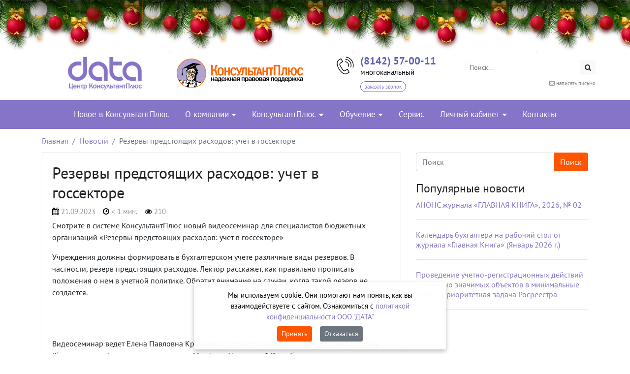

--- FILE ---
content_type: text/html; charset=UTF-8
request_url: https://consdata.ru/2023/09/21/rezervy-predstoyashhix-rasxodov-uchet-v-gossektore/
body_size: 25075
content:


<!DOCTYPE html>
<html dir="ltr" lang="ru-RU" prefix="og: https://ogp.me/ns#">
<head>
	<meta charset="UTF-8">
	<meta http-equiv="X-UA-Compatible" content="IE=edge">
	<meta name="viewport" content="width=device-width, initial-scale=1, shrink-to-fit=no">
	<meta name="mobile-web-app-capable" content="yes">
	<meta name="apple-mobile-web-app-capable" content="yes">
	<meta name="apple-mobile-web-app-title" content="ООО &quot;ДАТА&quot; - OOO &quot;Дата&quot;">
	<link rel="profile" href="http://gmpg.org/xfn/11">
	<link rel="pingback" href="">
	<title>Резервы предстоящих расходов: учет в госсекторе - ООО &quot;ДАТА&quot;</title>

		<!-- All in One SEO 4.9.3 - aioseo.com -->
	<meta name="description" content="Смотрите в системе КонсультантПлюс новый видеосеминар для специалистов бюджетных организаций «Резервы предстоящих расходов: учет в госсекторе» Учреждения должны формировать в бухгалтерском учете различные виды резервов. В частности, резерв предстоящих расходов. Лектор расскажет, как правильно прописать положения о нем в учетной политике. Обратит внимание на случаи, когда такой резерв не создается. Смотреть видеосеминар Видеосеминар ведет Елена" />
	<meta name="robots" content="max-image-preview:large" />
	<meta name="author" content="Печенкин Сергей Александрович"/>
	<link rel="canonical" href="https://consdata.ru/2023/09/21/rezervy-predstoyashhix-rasxodov-uchet-v-gossektore/" />
	<meta name="generator" content="All in One SEO (AIOSEO) 4.9.3" />
		<meta property="og:locale" content="ru_RU" />
		<meta property="og:site_name" content="ООО &quot;ДАТА&quot; - OOO &quot;Дата&quot;" />
		<meta property="og:type" content="article" />
		<meta property="og:title" content="Резервы предстоящих расходов: учет в госсекторе - ООО &quot;ДАТА&quot;" />
		<meta property="og:description" content="Смотрите в системе КонсультантПлюс новый видеосеминар для специалистов бюджетных организаций «Резервы предстоящих расходов: учет в госсекторе» Учреждения должны формировать в бухгалтерском учете различные виды резервов. В частности, резерв предстоящих расходов. Лектор расскажет, как правильно прописать положения о нем в учетной политике. Обратит внимание на случаи, когда такой резерв не создается. Смотреть видеосеминар Видеосеминар ведет Елена" />
		<meta property="og:url" content="https://consdata.ru/2023/09/21/rezervy-predstoyashhix-rasxodov-uchet-v-gossektore/" />
		<meta property="og:image" content="https://consdata.ru/wp-content/uploads/sites/43/2022/09/DATA-OFF.png" />
		<meta property="og:image:secure_url" content="https://consdata.ru/wp-content/uploads/sites/43/2022/09/DATA-OFF.png" />
		<meta property="og:image:width" content="371" />
		<meta property="og:image:height" content="163" />
		<meta property="article:published_time" content="2023-09-21T08:07:32+00:00" />
		<meta property="article:modified_time" content="2023-09-25T05:49:30+00:00" />
		<meta name="twitter:card" content="summary" />
		<meta name="twitter:title" content="Резервы предстоящих расходов: учет в госсекторе - ООО &quot;ДАТА&quot;" />
		<meta name="twitter:description" content="Смотрите в системе КонсультантПлюс новый видеосеминар для специалистов бюджетных организаций «Резервы предстоящих расходов: учет в госсекторе» Учреждения должны формировать в бухгалтерском учете различные виды резервов. В частности, резерв предстоящих расходов. Лектор расскажет, как правильно прописать положения о нем в учетной политике. Обратит внимание на случаи, когда такой резерв не создается. Смотреть видеосеминар Видеосеминар ведет Елена" />
		<meta name="twitter:image" content="https://consdata.ru/wp-content/uploads/sites/43/2022/09/DATA-OFF.png" />
		<script type="application/ld+json" class="aioseo-schema">
			{"@context":"https:\/\/schema.org","@graph":[{"@type":"BlogPosting","@id":"https:\/\/consdata.ru\/2023\/09\/21\/rezervy-predstoyashhix-rasxodov-uchet-v-gossektore\/#blogposting","name":"\u0420\u0435\u0437\u0435\u0440\u0432\u044b \u043f\u0440\u0435\u0434\u0441\u0442\u043e\u044f\u0449\u0438\u0445 \u0440\u0430\u0441\u0445\u043e\u0434\u043e\u0432: \u0443\u0447\u0435\u0442 \u0432 \u0433\u043e\u0441\u0441\u0435\u043a\u0442\u043e\u0440\u0435 - \u041e\u041e\u041e \"\u0414\u0410\u0422\u0410\"","headline":"\u0420\u0435\u0437\u0435\u0440\u0432\u044b \u043f\u0440\u0435\u0434\u0441\u0442\u043e\u044f\u0449\u0438\u0445 \u0440\u0430\u0441\u0445\u043e\u0434\u043e\u0432: \u0443\u0447\u0435\u0442 \u0432 \u0433\u043e\u0441\u0441\u0435\u043a\u0442\u043e\u0440\u0435","author":{"@id":"https:\/\/consdata.ru\/author\/ric415_pechenkin\/#author"},"publisher":{"@id":"https:\/\/consdata.ru\/#organization"},"image":{"@type":"ImageObject","url":"https:\/\/consdata.ru\/wp-content\/uploads\/sites\/43\/2021\/05\/\u0402G\u0301G\u0301-1.jpg","@id":"https:\/\/consdata.ru\/#articleImage","width":2400,"height":1055},"datePublished":"2023-09-21T11:07:32+03:00","dateModified":"2023-09-25T08:49:30+03:00","inLanguage":"ru-RU","mainEntityOfPage":{"@id":"https:\/\/consdata.ru\/2023\/09\/21\/rezervy-predstoyashhix-rasxodov-uchet-v-gossektore\/#webpage"},"isPartOf":{"@id":"https:\/\/consdata.ru\/2023\/09\/21\/rezervy-predstoyashhix-rasxodov-uchet-v-gossektore\/#webpage"},"articleSection":"\u0412\u0418\u0414\u0415\u041e \u041a\u041e\u041d\u0421\u0423\u041b\u042c\u0422\u0410\u041d\u0422"},{"@type":"BreadcrumbList","@id":"https:\/\/consdata.ru\/2023\/09\/21\/rezervy-predstoyashhix-rasxodov-uchet-v-gossektore\/#breadcrumblist","itemListElement":[{"@type":"ListItem","@id":"https:\/\/consdata.ru#listItem","position":1,"name":"\u0413\u043b\u0430\u0432\u043d\u0430\u044f","item":"https:\/\/consdata.ru","nextItem":{"@type":"ListItem","@id":"https:\/\/consdata.ru\/?post_type=post&cat=28#listItem","name":"\u041d\u043e\u0432\u043e\u0435 \u0432 \u041a\u043e\u043d\u0441\u0443\u043b\u044c\u0442\u0430\u043d\u0442\u041f\u043b\u044e\u0441"}},{"@type":"ListItem","@id":"https:\/\/consdata.ru\/?post_type=post&cat=28#listItem","position":2,"name":"\u041d\u043e\u0432\u043e\u0435 \u0432 \u041a\u043e\u043d\u0441\u0443\u043b\u044c\u0442\u0430\u043d\u0442\u041f\u043b\u044e\u0441","item":"https:\/\/consdata.ru\/?post_type=post&cat=28","nextItem":{"@type":"ListItem","@id":"https:\/\/consdata.ru\/?post_type=post&cat=48#listItem","name":"\u0412\u0418\u0414\u0415\u041e \u041a\u041e\u041d\u0421\u0423\u041b\u042c\u0422\u0410\u041d\u0422"},"previousItem":{"@type":"ListItem","@id":"https:\/\/consdata.ru#listItem","name":"\u0413\u043b\u0430\u0432\u043d\u0430\u044f"}},{"@type":"ListItem","@id":"https:\/\/consdata.ru\/?post_type=post&cat=48#listItem","position":3,"name":"\u0412\u0418\u0414\u0415\u041e \u041a\u041e\u041d\u0421\u0423\u041b\u042c\u0422\u0410\u041d\u0422","item":"https:\/\/consdata.ru\/?post_type=post&cat=48","nextItem":{"@type":"ListItem","@id":"https:\/\/consdata.ru\/2023\/09\/21\/rezervy-predstoyashhix-rasxodov-uchet-v-gossektore\/#listItem","name":"\u0420\u0435\u0437\u0435\u0440\u0432\u044b \u043f\u0440\u0435\u0434\u0441\u0442\u043e\u044f\u0449\u0438\u0445 \u0440\u0430\u0441\u0445\u043e\u0434\u043e\u0432: \u0443\u0447\u0435\u0442 \u0432 \u0433\u043e\u0441\u0441\u0435\u043a\u0442\u043e\u0440\u0435"},"previousItem":{"@type":"ListItem","@id":"https:\/\/consdata.ru\/?post_type=post&cat=28#listItem","name":"\u041d\u043e\u0432\u043e\u0435 \u0432 \u041a\u043e\u043d\u0441\u0443\u043b\u044c\u0442\u0430\u043d\u0442\u041f\u043b\u044e\u0441"}},{"@type":"ListItem","@id":"https:\/\/consdata.ru\/2023\/09\/21\/rezervy-predstoyashhix-rasxodov-uchet-v-gossektore\/#listItem","position":4,"name":"\u0420\u0435\u0437\u0435\u0440\u0432\u044b \u043f\u0440\u0435\u0434\u0441\u0442\u043e\u044f\u0449\u0438\u0445 \u0440\u0430\u0441\u0445\u043e\u0434\u043e\u0432: \u0443\u0447\u0435\u0442 \u0432 \u0433\u043e\u0441\u0441\u0435\u043a\u0442\u043e\u0440\u0435","previousItem":{"@type":"ListItem","@id":"https:\/\/consdata.ru\/?post_type=post&cat=48#listItem","name":"\u0412\u0418\u0414\u0415\u041e \u041a\u041e\u041d\u0421\u0423\u041b\u042c\u0422\u0410\u041d\u0422"}}]},{"@type":"Organization","@id":"https:\/\/consdata.ru\/#organization","name":"\u041e\u041e\u041e \"\u0414\u0410\u0422\u0410\"","description":"OOO \"\u0414\u0430\u0442\u0430\"","url":"https:\/\/consdata.ru\/","telephone":"+78142570011","logo":{"@type":"ImageObject","url":"https:\/\/consdata.ru\/wp-content\/uploads\/sites\/43\/2021\/05\/\u0402G\u0301G\u0301-1.jpg","@id":"https:\/\/consdata.ru\/2023\/09\/21\/rezervy-predstoyashhix-rasxodov-uchet-v-gossektore\/#organizationLogo","width":2400,"height":1055},"image":{"@id":"https:\/\/consdata.ru\/2023\/09\/21\/rezervy-predstoyashhix-rasxodov-uchet-v-gossektore\/#organizationLogo"}},{"@type":"Person","@id":"https:\/\/consdata.ru\/author\/ric415_pechenkin\/#author","url":"https:\/\/consdata.ru\/author\/ric415_pechenkin\/","name":"\u041f\u0435\u0447\u0435\u043d\u043a\u0438\u043d \u0421\u0435\u0440\u0433\u0435\u0439 \u0410\u043b\u0435\u043a\u0441\u0430\u043d\u0434\u0440\u043e\u0432\u0438\u0447","image":{"@type":"ImageObject","@id":"https:\/\/consdata.ru\/2023\/09\/21\/rezervy-predstoyashhix-rasxodov-uchet-v-gossektore\/#authorImage","url":"https:\/\/secure.gravatar.com\/avatar\/7302d3901b123277140601144f3ac8e7f2ffcd98cd8675d83d68e743610b59d7?s=96&d=mm&r=g","width":96,"height":96,"caption":"\u041f\u0435\u0447\u0435\u043d\u043a\u0438\u043d \u0421\u0435\u0440\u0433\u0435\u0439 \u0410\u043b\u0435\u043a\u0441\u0430\u043d\u0434\u0440\u043e\u0432\u0438\u0447"}},{"@type":"WebPage","@id":"https:\/\/consdata.ru\/2023\/09\/21\/rezervy-predstoyashhix-rasxodov-uchet-v-gossektore\/#webpage","url":"https:\/\/consdata.ru\/2023\/09\/21\/rezervy-predstoyashhix-rasxodov-uchet-v-gossektore\/","name":"\u0420\u0435\u0437\u0435\u0440\u0432\u044b \u043f\u0440\u0435\u0434\u0441\u0442\u043e\u044f\u0449\u0438\u0445 \u0440\u0430\u0441\u0445\u043e\u0434\u043e\u0432: \u0443\u0447\u0435\u0442 \u0432 \u0433\u043e\u0441\u0441\u0435\u043a\u0442\u043e\u0440\u0435 - \u041e\u041e\u041e \"\u0414\u0410\u0422\u0410\"","description":"\u0421\u043c\u043e\u0442\u0440\u0438\u0442\u0435 \u0432 \u0441\u0438\u0441\u0442\u0435\u043c\u0435 \u041a\u043e\u043d\u0441\u0443\u043b\u044c\u0442\u0430\u043d\u0442\u041f\u043b\u044e\u0441 \u043d\u043e\u0432\u044b\u0439 \u0432\u0438\u0434\u0435\u043e\u0441\u0435\u043c\u0438\u043d\u0430\u0440 \u0434\u043b\u044f \u0441\u043f\u0435\u0446\u0438\u0430\u043b\u0438\u0441\u0442\u043e\u0432 \u0431\u044e\u0434\u0436\u0435\u0442\u043d\u044b\u0445 \u043e\u0440\u0433\u0430\u043d\u0438\u0437\u0430\u0446\u0438\u0439 \u00ab\u0420\u0435\u0437\u0435\u0440\u0432\u044b \u043f\u0440\u0435\u0434\u0441\u0442\u043e\u044f\u0449\u0438\u0445 \u0440\u0430\u0441\u0445\u043e\u0434\u043e\u0432: \u0443\u0447\u0435\u0442 \u0432 \u0433\u043e\u0441\u0441\u0435\u043a\u0442\u043e\u0440\u0435\u00bb \u0423\u0447\u0440\u0435\u0436\u0434\u0435\u043d\u0438\u044f \u0434\u043e\u043b\u0436\u043d\u044b \u0444\u043e\u0440\u043c\u0438\u0440\u043e\u0432\u0430\u0442\u044c \u0432 \u0431\u0443\u0445\u0433\u0430\u043b\u0442\u0435\u0440\u0441\u043a\u043e\u043c \u0443\u0447\u0435\u0442\u0435 \u0440\u0430\u0437\u043b\u0438\u0447\u043d\u044b\u0435 \u0432\u0438\u0434\u044b \u0440\u0435\u0437\u0435\u0440\u0432\u043e\u0432. \u0412 \u0447\u0430\u0441\u0442\u043d\u043e\u0441\u0442\u0438, \u0440\u0435\u0437\u0435\u0440\u0432 \u043f\u0440\u0435\u0434\u0441\u0442\u043e\u044f\u0449\u0438\u0445 \u0440\u0430\u0441\u0445\u043e\u0434\u043e\u0432. \u041b\u0435\u043a\u0442\u043e\u0440 \u0440\u0430\u0441\u0441\u043a\u0430\u0436\u0435\u0442, \u043a\u0430\u043a \u043f\u0440\u0430\u0432\u0438\u043b\u044c\u043d\u043e \u043f\u0440\u043e\u043f\u0438\u0441\u0430\u0442\u044c \u043f\u043e\u043b\u043e\u0436\u0435\u043d\u0438\u044f \u043e \u043d\u0435\u043c \u0432 \u0443\u0447\u0435\u0442\u043d\u043e\u0439 \u043f\u043e\u043b\u0438\u0442\u0438\u043a\u0435. \u041e\u0431\u0440\u0430\u0442\u0438\u0442 \u0432\u043d\u0438\u043c\u0430\u043d\u0438\u0435 \u043d\u0430 \u0441\u043b\u0443\u0447\u0430\u0438, \u043a\u043e\u0433\u0434\u0430 \u0442\u0430\u043a\u043e\u0439 \u0440\u0435\u0437\u0435\u0440\u0432 \u043d\u0435 \u0441\u043e\u0437\u0434\u0430\u0435\u0442\u0441\u044f. \u0421\u043c\u043e\u0442\u0440\u0435\u0442\u044c \u0432\u0438\u0434\u0435\u043e\u0441\u0435\u043c\u0438\u043d\u0430\u0440 \u0412\u0438\u0434\u0435\u043e\u0441\u0435\u043c\u0438\u043d\u0430\u0440 \u0432\u0435\u0434\u0435\u0442 \u0415\u043b\u0435\u043d\u0430","inLanguage":"ru-RU","isPartOf":{"@id":"https:\/\/consdata.ru\/#website"},"breadcrumb":{"@id":"https:\/\/consdata.ru\/2023\/09\/21\/rezervy-predstoyashhix-rasxodov-uchet-v-gossektore\/#breadcrumblist"},"author":{"@id":"https:\/\/consdata.ru\/author\/ric415_pechenkin\/#author"},"creator":{"@id":"https:\/\/consdata.ru\/author\/ric415_pechenkin\/#author"},"datePublished":"2023-09-21T11:07:32+03:00","dateModified":"2023-09-25T08:49:30+03:00"},{"@type":"WebSite","@id":"https:\/\/consdata.ru\/#website","url":"https:\/\/consdata.ru\/","name":"\u041e\u041e\u041e \"\u0414\u0410\u0422\u0410\"","description":"OOO \"\u0414\u0430\u0442\u0430\"","inLanguage":"ru-RU","publisher":{"@id":"https:\/\/consdata.ru\/#organization"}}]}
		</script>
		<!-- All in One SEO -->

<link rel="alternate" title="oEmbed (JSON)" type="application/json+oembed" href="https://consdata.ru/wp-json/oembed/1.0/embed?url=https%3A%2F%2Fconsdata.ru%2F2023%2F09%2F21%2Frezervy-predstoyashhix-rasxodov-uchet-v-gossektore%2F" />
<link rel="alternate" title="oEmbed (XML)" type="text/xml+oembed" href="https://consdata.ru/wp-json/oembed/1.0/embed?url=https%3A%2F%2Fconsdata.ru%2F2023%2F09%2F21%2Frezervy-predstoyashhix-rasxodov-uchet-v-gossektore%2F&#038;format=xml" />
<style id='wp-img-auto-sizes-contain-inline-css' type='text/css'>
img:is([sizes=auto i],[sizes^="auto," i]){contain-intrinsic-size:3000px 1500px}
/*# sourceURL=wp-img-auto-sizes-contain-inline-css */
</style>
<style id='wp-block-library-inline-css' type='text/css'>
:root{--wp-block-synced-color:#7a00df;--wp-block-synced-color--rgb:122,0,223;--wp-bound-block-color:var(--wp-block-synced-color);--wp-editor-canvas-background:#ddd;--wp-admin-theme-color:#007cba;--wp-admin-theme-color--rgb:0,124,186;--wp-admin-theme-color-darker-10:#006ba1;--wp-admin-theme-color-darker-10--rgb:0,107,160.5;--wp-admin-theme-color-darker-20:#005a87;--wp-admin-theme-color-darker-20--rgb:0,90,135;--wp-admin-border-width-focus:2px}@media (min-resolution:192dpi){:root{--wp-admin-border-width-focus:1.5px}}.wp-element-button{cursor:pointer}:root .has-very-light-gray-background-color{background-color:#eee}:root .has-very-dark-gray-background-color{background-color:#313131}:root .has-very-light-gray-color{color:#eee}:root .has-very-dark-gray-color{color:#313131}:root .has-vivid-green-cyan-to-vivid-cyan-blue-gradient-background{background:linear-gradient(135deg,#00d084,#0693e3)}:root .has-purple-crush-gradient-background{background:linear-gradient(135deg,#34e2e4,#4721fb 50%,#ab1dfe)}:root .has-hazy-dawn-gradient-background{background:linear-gradient(135deg,#faaca8,#dad0ec)}:root .has-subdued-olive-gradient-background{background:linear-gradient(135deg,#fafae1,#67a671)}:root .has-atomic-cream-gradient-background{background:linear-gradient(135deg,#fdd79a,#004a59)}:root .has-nightshade-gradient-background{background:linear-gradient(135deg,#330968,#31cdcf)}:root .has-midnight-gradient-background{background:linear-gradient(135deg,#020381,#2874fc)}:root{--wp--preset--font-size--normal:16px;--wp--preset--font-size--huge:42px}.has-regular-font-size{font-size:1em}.has-larger-font-size{font-size:2.625em}.has-normal-font-size{font-size:var(--wp--preset--font-size--normal)}.has-huge-font-size{font-size:var(--wp--preset--font-size--huge)}.has-text-align-center{text-align:center}.has-text-align-left{text-align:left}.has-text-align-right{text-align:right}.has-fit-text{white-space:nowrap!important}#end-resizable-editor-section{display:none}.aligncenter{clear:both}.items-justified-left{justify-content:flex-start}.items-justified-center{justify-content:center}.items-justified-right{justify-content:flex-end}.items-justified-space-between{justify-content:space-between}.screen-reader-text{border:0;clip-path:inset(50%);height:1px;margin:-1px;overflow:hidden;padding:0;position:absolute;width:1px;word-wrap:normal!important}.screen-reader-text:focus{background-color:#ddd;clip-path:none;color:#444;display:block;font-size:1em;height:auto;left:5px;line-height:normal;padding:15px 23px 14px;text-decoration:none;top:5px;width:auto;z-index:100000}html :where(.has-border-color){border-style:solid}html :where([style*=border-top-color]){border-top-style:solid}html :where([style*=border-right-color]){border-right-style:solid}html :where([style*=border-bottom-color]){border-bottom-style:solid}html :where([style*=border-left-color]){border-left-style:solid}html :where([style*=border-width]){border-style:solid}html :where([style*=border-top-width]){border-top-style:solid}html :where([style*=border-right-width]){border-right-style:solid}html :where([style*=border-bottom-width]){border-bottom-style:solid}html :where([style*=border-left-width]){border-left-style:solid}html :where(img[class*=wp-image-]){height:auto;max-width:100%}:where(figure){margin:0 0 1em}html :where(.is-position-sticky){--wp-admin--admin-bar--position-offset:var(--wp-admin--admin-bar--height,0px)}@media screen and (max-width:600px){html :where(.is-position-sticky){--wp-admin--admin-bar--position-offset:0px}}

/*# sourceURL=wp-block-library-inline-css */
</style><style id='global-styles-inline-css' type='text/css'>
:root{--wp--preset--aspect-ratio--square: 1;--wp--preset--aspect-ratio--4-3: 4/3;--wp--preset--aspect-ratio--3-4: 3/4;--wp--preset--aspect-ratio--3-2: 3/2;--wp--preset--aspect-ratio--2-3: 2/3;--wp--preset--aspect-ratio--16-9: 16/9;--wp--preset--aspect-ratio--9-16: 9/16;--wp--preset--color--black: #000000;--wp--preset--color--cyan-bluish-gray: #abb8c3;--wp--preset--color--white: #ffffff;--wp--preset--color--pale-pink: #f78da7;--wp--preset--color--vivid-red: #cf2e2e;--wp--preset--color--luminous-vivid-orange: #ff6900;--wp--preset--color--luminous-vivid-amber: #fcb900;--wp--preset--color--light-green-cyan: #7bdcb5;--wp--preset--color--vivid-green-cyan: #00d084;--wp--preset--color--pale-cyan-blue: #8ed1fc;--wp--preset--color--vivid-cyan-blue: #0693e3;--wp--preset--color--vivid-purple: #9b51e0;--wp--preset--gradient--vivid-cyan-blue-to-vivid-purple: linear-gradient(135deg,rgb(6,147,227) 0%,rgb(155,81,224) 100%);--wp--preset--gradient--light-green-cyan-to-vivid-green-cyan: linear-gradient(135deg,rgb(122,220,180) 0%,rgb(0,208,130) 100%);--wp--preset--gradient--luminous-vivid-amber-to-luminous-vivid-orange: linear-gradient(135deg,rgb(252,185,0) 0%,rgb(255,105,0) 100%);--wp--preset--gradient--luminous-vivid-orange-to-vivid-red: linear-gradient(135deg,rgb(255,105,0) 0%,rgb(207,46,46) 100%);--wp--preset--gradient--very-light-gray-to-cyan-bluish-gray: linear-gradient(135deg,rgb(238,238,238) 0%,rgb(169,184,195) 100%);--wp--preset--gradient--cool-to-warm-spectrum: linear-gradient(135deg,rgb(74,234,220) 0%,rgb(151,120,209) 20%,rgb(207,42,186) 40%,rgb(238,44,130) 60%,rgb(251,105,98) 80%,rgb(254,248,76) 100%);--wp--preset--gradient--blush-light-purple: linear-gradient(135deg,rgb(255,206,236) 0%,rgb(152,150,240) 100%);--wp--preset--gradient--blush-bordeaux: linear-gradient(135deg,rgb(254,205,165) 0%,rgb(254,45,45) 50%,rgb(107,0,62) 100%);--wp--preset--gradient--luminous-dusk: linear-gradient(135deg,rgb(255,203,112) 0%,rgb(199,81,192) 50%,rgb(65,88,208) 100%);--wp--preset--gradient--pale-ocean: linear-gradient(135deg,rgb(255,245,203) 0%,rgb(182,227,212) 50%,rgb(51,167,181) 100%);--wp--preset--gradient--electric-grass: linear-gradient(135deg,rgb(202,248,128) 0%,rgb(113,206,126) 100%);--wp--preset--gradient--midnight: linear-gradient(135deg,rgb(2,3,129) 0%,rgb(40,116,252) 100%);--wp--preset--font-size--small: 13px;--wp--preset--font-size--medium: 20px;--wp--preset--font-size--large: 36px;--wp--preset--font-size--x-large: 42px;--wp--preset--spacing--20: 0.44rem;--wp--preset--spacing--30: 0.67rem;--wp--preset--spacing--40: 1rem;--wp--preset--spacing--50: 1.5rem;--wp--preset--spacing--60: 2.25rem;--wp--preset--spacing--70: 3.38rem;--wp--preset--spacing--80: 5.06rem;--wp--preset--shadow--natural: 6px 6px 9px rgba(0, 0, 0, 0.2);--wp--preset--shadow--deep: 12px 12px 50px rgba(0, 0, 0, 0.4);--wp--preset--shadow--sharp: 6px 6px 0px rgba(0, 0, 0, 0.2);--wp--preset--shadow--outlined: 6px 6px 0px -3px rgb(255, 255, 255), 6px 6px rgb(0, 0, 0);--wp--preset--shadow--crisp: 6px 6px 0px rgb(0, 0, 0);}:where(.is-layout-flex){gap: 0.5em;}:where(.is-layout-grid){gap: 0.5em;}body .is-layout-flex{display: flex;}.is-layout-flex{flex-wrap: wrap;align-items: center;}.is-layout-flex > :is(*, div){margin: 0;}body .is-layout-grid{display: grid;}.is-layout-grid > :is(*, div){margin: 0;}:where(.wp-block-columns.is-layout-flex){gap: 2em;}:where(.wp-block-columns.is-layout-grid){gap: 2em;}:where(.wp-block-post-template.is-layout-flex){gap: 1.25em;}:where(.wp-block-post-template.is-layout-grid){gap: 1.25em;}.has-black-color{color: var(--wp--preset--color--black) !important;}.has-cyan-bluish-gray-color{color: var(--wp--preset--color--cyan-bluish-gray) !important;}.has-white-color{color: var(--wp--preset--color--white) !important;}.has-pale-pink-color{color: var(--wp--preset--color--pale-pink) !important;}.has-vivid-red-color{color: var(--wp--preset--color--vivid-red) !important;}.has-luminous-vivid-orange-color{color: var(--wp--preset--color--luminous-vivid-orange) !important;}.has-luminous-vivid-amber-color{color: var(--wp--preset--color--luminous-vivid-amber) !important;}.has-light-green-cyan-color{color: var(--wp--preset--color--light-green-cyan) !important;}.has-vivid-green-cyan-color{color: var(--wp--preset--color--vivid-green-cyan) !important;}.has-pale-cyan-blue-color{color: var(--wp--preset--color--pale-cyan-blue) !important;}.has-vivid-cyan-blue-color{color: var(--wp--preset--color--vivid-cyan-blue) !important;}.has-vivid-purple-color{color: var(--wp--preset--color--vivid-purple) !important;}.has-black-background-color{background-color: var(--wp--preset--color--black) !important;}.has-cyan-bluish-gray-background-color{background-color: var(--wp--preset--color--cyan-bluish-gray) !important;}.has-white-background-color{background-color: var(--wp--preset--color--white) !important;}.has-pale-pink-background-color{background-color: var(--wp--preset--color--pale-pink) !important;}.has-vivid-red-background-color{background-color: var(--wp--preset--color--vivid-red) !important;}.has-luminous-vivid-orange-background-color{background-color: var(--wp--preset--color--luminous-vivid-orange) !important;}.has-luminous-vivid-amber-background-color{background-color: var(--wp--preset--color--luminous-vivid-amber) !important;}.has-light-green-cyan-background-color{background-color: var(--wp--preset--color--light-green-cyan) !important;}.has-vivid-green-cyan-background-color{background-color: var(--wp--preset--color--vivid-green-cyan) !important;}.has-pale-cyan-blue-background-color{background-color: var(--wp--preset--color--pale-cyan-blue) !important;}.has-vivid-cyan-blue-background-color{background-color: var(--wp--preset--color--vivid-cyan-blue) !important;}.has-vivid-purple-background-color{background-color: var(--wp--preset--color--vivid-purple) !important;}.has-black-border-color{border-color: var(--wp--preset--color--black) !important;}.has-cyan-bluish-gray-border-color{border-color: var(--wp--preset--color--cyan-bluish-gray) !important;}.has-white-border-color{border-color: var(--wp--preset--color--white) !important;}.has-pale-pink-border-color{border-color: var(--wp--preset--color--pale-pink) !important;}.has-vivid-red-border-color{border-color: var(--wp--preset--color--vivid-red) !important;}.has-luminous-vivid-orange-border-color{border-color: var(--wp--preset--color--luminous-vivid-orange) !important;}.has-luminous-vivid-amber-border-color{border-color: var(--wp--preset--color--luminous-vivid-amber) !important;}.has-light-green-cyan-border-color{border-color: var(--wp--preset--color--light-green-cyan) !important;}.has-vivid-green-cyan-border-color{border-color: var(--wp--preset--color--vivid-green-cyan) !important;}.has-pale-cyan-blue-border-color{border-color: var(--wp--preset--color--pale-cyan-blue) !important;}.has-vivid-cyan-blue-border-color{border-color: var(--wp--preset--color--vivid-cyan-blue) !important;}.has-vivid-purple-border-color{border-color: var(--wp--preset--color--vivid-purple) !important;}.has-vivid-cyan-blue-to-vivid-purple-gradient-background{background: var(--wp--preset--gradient--vivid-cyan-blue-to-vivid-purple) !important;}.has-light-green-cyan-to-vivid-green-cyan-gradient-background{background: var(--wp--preset--gradient--light-green-cyan-to-vivid-green-cyan) !important;}.has-luminous-vivid-amber-to-luminous-vivid-orange-gradient-background{background: var(--wp--preset--gradient--luminous-vivid-amber-to-luminous-vivid-orange) !important;}.has-luminous-vivid-orange-to-vivid-red-gradient-background{background: var(--wp--preset--gradient--luminous-vivid-orange-to-vivid-red) !important;}.has-very-light-gray-to-cyan-bluish-gray-gradient-background{background: var(--wp--preset--gradient--very-light-gray-to-cyan-bluish-gray) !important;}.has-cool-to-warm-spectrum-gradient-background{background: var(--wp--preset--gradient--cool-to-warm-spectrum) !important;}.has-blush-light-purple-gradient-background{background: var(--wp--preset--gradient--blush-light-purple) !important;}.has-blush-bordeaux-gradient-background{background: var(--wp--preset--gradient--blush-bordeaux) !important;}.has-luminous-dusk-gradient-background{background: var(--wp--preset--gradient--luminous-dusk) !important;}.has-pale-ocean-gradient-background{background: var(--wp--preset--gradient--pale-ocean) !important;}.has-electric-grass-gradient-background{background: var(--wp--preset--gradient--electric-grass) !important;}.has-midnight-gradient-background{background: var(--wp--preset--gradient--midnight) !important;}.has-small-font-size{font-size: var(--wp--preset--font-size--small) !important;}.has-medium-font-size{font-size: var(--wp--preset--font-size--medium) !important;}.has-large-font-size{font-size: var(--wp--preset--font-size--large) !important;}.has-x-large-font-size{font-size: var(--wp--preset--font-size--x-large) !important;}
/*# sourceURL=global-styles-inline-css */
</style>

<style id='classic-theme-styles-inline-css' type='text/css'>
/*! This file is auto-generated */
.wp-block-button__link{color:#fff;background-color:#32373c;border-radius:9999px;box-shadow:none;text-decoration:none;padding:calc(.667em + 2px) calc(1.333em + 2px);font-size:1.125em}.wp-block-file__button{background:#32373c;color:#fff;text-decoration:none}
/*# sourceURL=/wp-includes/css/classic-themes.min.css */
</style>
<link rel='stylesheet' id='contact-form-7-css' href='https://consdata.ru/wp-content/plugins/contact-form-7/includes/css/styles.css?ver=6.1.4' type='text/css' media='all' />
<link rel='stylesheet' id='wpProQuiz_front_style-css' href='https://consdata.ru/wp-content/plugins/nm-test-system/css/wpProQuiz_front.css?ver=0.78' type='text/css' media='all' />
<link rel='stylesheet' id='understrap-styles-css' href='https://consdata.ru/wp-content/themes/newsmine-theme/css/theme.min.css?ver=0.3.43.1769083202' type='text/css' media='all' />
<link rel='stylesheet' id='ssttbutton-font-awesome-css-css' href='https://consdata.ru/wp-content/themes/newsmine-theme/scroll-to-top/inc/lib/font-awesome/css/font-awesome.min.css?ver=6.9' type='text/css' media='all' />
<link rel='stylesheet' id='ssttbutton-frontend-css-css' href='https://consdata.ru/wp-content/themes/newsmine-theme/scroll-to-top/inc/css/frontend.css?ver=0.3.43' type='text/css' media='all' />
<link rel='stylesheet' id='spu-public-css-css' href='https://consdata.ru/wp-content/themes/newsmine-theme/popups/public/assets/css/public.css?ver=1.7.64' type='text/css' media='all' />
<link rel='stylesheet' id='spu-style-css-css' href='https://consdata.ru/wp-content/themes/newsmine-theme/popups/public/assets/css/style.css?ver=1.7.64' type='text/css' media='all' />
<style id='spu-style-css-inline-css' type='text/css'>

				#spu-2453 {
					background-color: #eeeeee;
					color: #333;
					width: 500px;
				}
				/*
* Добавьте пользовательский CSS для этого всплывающего окна 
* Начинайте писать правила с #spu-2453 { } и используйте !important, когда нужно переопределить правила темы или плагина
*/
				#spu-3506 {
					background-color: #eeeeee;
					color: #333;
					width: 500px;
				}
				/*
* Добавьте пользовательский CSS для этого всплывающего окна 
* Начинайте писать правила с #spu-3506 { } и используйте !important, когда нужно переопределить правила темы или плагина
*/
				#spu-3511 {
					background-color: #eeeeee;
					color: #333;
					width: 500px;
				}
				/*
* Добавьте пользовательский CSS для этого всплывающего окна 
* Начинайте писать правила с #spu-3511 { } и используйте !important, когда нужно переопределить правила темы или плагина
*/
				#spu-3514 {
					background-color: #eeeeee;
					color: #333;
					width: 500px;
				}
				/*
* Добавьте пользовательский CSS для этого всплывающего окна 
* Начинайте писать правила с #spu-3514 { } и используйте !important, когда нужно переопределить правила темы или плагина
*/
				#spu-32662 {
					background-color: #eeeeee;
					color: #333;
					width: 500px;
				}
				/*
* Добавьте пользовательский CSS для этого всплывающего окна 
* Начинайте писать правила с #spu-32662 { } и используйте !important, когда нужно переопределить правила темы или плагина
*/
				#spu-34376 {
					background-color: #eeeeee;
					color: #333;
					width: 500px;
				}
				/*
* Добавьте пользовательский CSS для этого всплывающего окна 
* Начинайте писать правила с #spu-34376 { } и используйте !important, когда нужно переопределить правила темы или плагина
*/
				#spu-40779 {
					background-color: #eeeeee;
					color: #333;
					width: 600px;
				}
				/*
* Добавьте пользовательский CSS для этого всплывающего окна 
* Начинайте писать правила с #spu-40779 { } и используйте !important, когда нужно переопределить правила темы или плагина
*/
				#spu-41860 {
					background-color: #eeeeee;
					color: #333;
					width: 600px;
				}
				/*
* Добавьте пользовательский CSS для этого всплывающего окна 
* Начинайте писать правила с #spu-41860 { } и используйте !important, когда нужно переопределить правила темы или плагина
*/
/*# sourceURL=spu-style-css-inline-css */
</style>
<script type="text/javascript" id="jquery-core-js-extra">
/* <![CDATA[ */
var my_ajax = {"ajax_url":"https://consdata.ru/wp-admin/admin-ajax.php"};
//# sourceURL=jquery-core-js-extra
/* ]]> */
</script>
<script type="text/javascript" src="https://consdata.ru/wp-includes/js/jquery/jquery.min.js?ver=3.7.1" id="jquery-core-js"></script>
<script type="text/javascript" src="https://consdata.ru/wp-includes/js/jquery/jquery-migrate.min.js?ver=3.4.1" id="jquery-migrate-js"></script>
<script type="text/javascript" id="nm_time_tracker-js-extra">
/* <![CDATA[ */
var nmStatData = {"stat_id":"2532224"};
//# sourceURL=nm_time_tracker-js-extra
/* ]]> */
</script>
<script type="text/javascript" src="https://consdata.ru/wp-content/plugins/newsmine/include/js/time_tracker.js?ver=1747309681" id="nm_time_tracker-js"></script>
<script type="text/javascript" src="https://consdata.ru/wp-content/plugins/newsmine/include/js/cont_form_disable_submit.js?ver=1531137192" id="nm_cont_form_disable_submit-js"></script>
<script type="text/javascript" src="https://consdata.ru/wp-content/plugins/newsmine/include/js/jquery.actual.min.js?ver=1517553130" id="jquery-actual-js"></script>
<script type="text/javascript" src="https://consdata.ru/wp-content/themes/newsmine-theme/js/jquery.lazyload.min.js?ver=6.9" id="lazy-load-scripts-js"></script>
<link rel="https://api.w.org/" href="https://consdata.ru/wp-json/" /><link rel="alternate" title="JSON" type="application/json" href="https://consdata.ru/wp-json/wp/v2/posts/38183" /><meta name="yandex-verification" content="277a75e89f51377b" />
		<style type="text/css">
			.wpcf7 input[type=submit], .wpcf7 input[type=button] {
				color: #fff !important; 
				background-color: #ff5500 !important; 
				border-color: #ff5500 !important; 
			}

			.wpcf7 input[type=submit]:hover, .wpcf7 input[type=button]:hover  {
				color: #fff !important; 
				background-color: #ff7f00 !important; 
				border-color: #ff7f00 !important;
			}

			.btn-primary {
				color: #fff !important; 
				background-color: #ff5500 !important; 
				border-color: #ff5500 !important; 
			}

			.btn-primary:hover, .btn-primary.active, .btn-primary:active, .show>.btn-primary.dropdown-toggle {
				color: #fff !important; 
				background-color: #ff7f00 !important; 
				border-color: #ff7f00 !important; 
			}

			.btn-outline-primary {
				color: #ff5500 !important; 
				border-color: #ff5500 !important; 
			}

			.btn-outline-primary:hover, .btn-outline-primary.active, .btn-outline-primary:active, .show>.btn-outline-primary.dropdown-toggle {
				color: #fff !important;
				background-color: #ff5500 !important; 
				border-color: #ff5500 !important; 
			}

			#infinite-handle span {
				color: #fff !important; 
				background-color: #ff5500 !important; 
				border-color: #ff5500 !important;
				
			}

			.badge-primary {
				color: #fff !important; 
				background-color: #ff5500 !important; 
			}

			.btn-call-me {
				color: #fff !important; 
				background-color: #ff5500 !important; 
			}

			#infinite-handle span:hover, #infinite-handle span.active, #infinite-handle span:active {
				color: #fff !important; 
				background-color: #ff7f00 !important; 
				border-color: #ff7f00 !important; 
				
			}

			.page-item.active .page-link {
				color: #fff !important; 
				background-color: #ff5500 !important; 
				border-color: #ff5500 !important; 
			}

			.competition-archive .year.active {
				color: #fff !important; 
				background-color: #ff5500 !important; 
			}
			
			.nmFeedback_progress .progress-bar {
				color: #fff !important; 
				background-color: #ff5500 !important; 
			}

			.bookmarks-tabs li a.active, .bookmarks-tabs li a:hover {
				color: #fff; 
				background-color: #ff5500; 
			}

			.catalog-header-icon .badge-primary {
				background-color: #ff5500 !important;
			}

			.catalog-header-icon:hover .badge-primary {
				background-color: #ff7f00 !important;
			}

		</style>
				<style type="text/css">
			a {
				color: #8674c8; 
			}

			a:hover, a:focus {
				color: #003399; 
			}


			.post-favorite-icon.star-full {
				color: #8674c8;

			}

			.post-favorite-icon.star-empty {
				color: #8674c8;
				opacity: 0.5;
			}

			.page-link:focus, .page-link:hover {
				color: #003399 !important;  
			}

			.page-link {
				color: #8674c8 !important; 
			}

			.consultation .consultation-btn {
				border-bottom-color: #8674c8;
				color: #8674c8 !important; 
			}
			
			.consultation .consultation-btn:hover, .consultation .consultation-btn:focus {
				border-bottom-color: #003399;
				color: #003399 !important; 
			}

			.delete-from-cart:hover, .delete-from-cart:focus {
				color: #003399; 
			}

			.cart-list .cart-item .fa-minus:not(.disabled):hover, .cart-list .cart-item .fa-plus:hover {
				color: #003399; 
			}

			.training-program-profiles button {
				color: #8674c8 !important; 
			} 

			.training-program-profiles .item {
				color: #8674c8 !important; 
			}

			.training-program-profiles .item:hover, .training-program-profiles .item:focus {
				color: #003399 !important; 
			} 

			.selection-widget .selection-title:not(.collapsed) {
				color: #003399 !important; 
			}

		</style>
		
		<style type="text/css">
			body {
				font-family: PTSans, sans-serif !important;
			}

			h1 {
				font-family: PTSans, sans-serif !important;
			}

			h2 {
				font-family: PTSans, sans-serif !important;
			}

			h3 {
				font-family: PTSans, sans-serif !important;
			}

			h4 {
				font-family: PTSans, sans-serif !important;
			}

			h5 {
				font-family: PTSans, sans-serif !important;
			}

			h6 {
				font-family: PTSans, sans-serif !important;
			}

		</style>

				<style type="text/css">
			#navbar-main-menu.navbar {
				font-size: 17px;
			}

			#navbar-main-menu.navbar .dropdown-menu {
				font-size: 15px;
			}

			@media (max-width: 991px) { 
				#navbar-main-menu.navbar a .caret {
					font-size: 19px;
				}
			}


			#navbar-main-menu.navbar-light .navbar-nav .nav-link {
				color: #ffffff;
				/*opacity: .5;*/
			}


			#navbar-main-menu.navbar-light .navbar-nav .nav-link:focus, #navbar-main-menu.navbar-light .navbar-nav .nav-link:hover {
				color: #ffffff;
				/*opacity: .7;*/
			}


			#navbar-main-menu.navbar-dark .navbar-nav .nav-link {
				/*color: hsla(0,0%,100%,.5);*/
				color: #ffffff;
			}

			#navbar-main-menu.navbar-dark .navbar-nav .nav-link:focus, #navbar-main-menu.navbar-dark .navbar-nav .nav-link:hover {
				/*color: hsla(0,0%,100%,.75);*/
				color: #ffffff;
			}


			#navbar-main-menu.navbar-dark .navbar-nav .active>.nav-link, #navbar-main-menu.navbar-dark .navbar-nav .nav-link.active, #navbar-main-menu.navbar-dark .navbar-nav .nav-link.open, #navbar-main-menu.navbar-dark .navbar-nav .open>.nav-link {
				color: #ec6f00;
			}

			#navbar-main-menu.navbar-light .navbar-nav .active>.nav-link, #navbar-main-menu.navbar-light .navbar-nav .nav-link.active, #navbar-main-menu.navbar-light .navbar-nav .nav-link.open, #navbar-main-menu.navbar-light .navbar-nav .open>.nav-link {
				color: #ec6f00;
			}


			#navbar-main-menu.navbar .dropdown-menu {
				background-color: #fff;
			}

			#navbar-main-menu.navbar .dropdown-menu .menu-item a.nav-link:hover {
				background-color: #8674c8;
			}


			#navbar-main-menu.navbar-light .dropdown-menu .nav-link {
				color: #464a4c;
				/*opacity: .5;*/
			}

			#navbar-main-menu.navbar-light .dropdown-menu .nav-link:focus, #navbar-main-menu.navbar-light .dropdown-menu .nav-link:hover {
				color: #ffffff;
				/*opacity: .7;*/
			}

			#navbar-main-menu.navbar-dark .dropdown-menu .nav-link {
				/*color: hsla(0,0%,100%,.5);*/
				color: #464a4c !important;
			}

			#navbar-main-menu.navbar-dark .dropdown-menu .nav-link:focus, #navbar-main-menu.navbar-dark .dropdown-menu .nav-link:hover {
				/*color: hsla(0,0%,100%,.75);*/
				color: #ffffff !important;
			}

			#navbar-main-menu.navbar-dark .dropdown-menu .active>.nav-link, #navbar-main-menu.navbar-dark .dropdown-menu .nav-link.active, #navbar-main-menu.navbar-dark .dropdown-menu .nav-link.open, #navbar-main-menu.navbar-dark .dropdown-menu .open>.nav-link {
				color: #ff5500 !important;
			}

			/*.navbar-light .dropdown-menu .active>.nav-link, .navbar-light .dropdown-menu .nav-link.active, .navbar-light .dropdown-menu .nav-link.open, .navbar-light .dropdown-menu .open>.nav-link {
				color: #ff5500 !important;
			}*/


						#wrapper-navbar {
				background-color: #fff;
			}
			

			#navbar-main-menu.navbar-light .navbar-brand, #navbar-main-menu.navbar-light .navbar-brand:focus, #navbar-main-menu.navbar-light .navbar-brand:hover, #navbar-main-menu.navbar-light .navbar-toggler, #navbar-main-menu.navbar-light .navbar-toggler:focus, #navbar-main-menu.navbar-light .navbar-toggler:hover {
				color: #ffffff;
			}

			#navbar-main-menu.navbar-dark .navbar-brand, #navbar-main-menu.navbar-dark .navbar-brand:focus, #navbar-main-menu.navbar-dark .navbar-brand:hover, #navbar-main-menu.navbar-dark .navbar-toggler, #navbar-main-menu.navbar-dark .navbar-toggler:focus, #navbar-main-menu.navbar-dark .navbar-toggler:hover {
				color: #ffffff;
			}    
		</style>
				<style type="text/css">
			.alert-success {
				color: #155724 !important;
				background-color: #d4edda !important;
				border-color: #c3e6cb !important;
			}

			.alert-success .alert-link {
				color: #0b2e13 !important;
			}

			.alert-danger {
				color: #721c24 !important;
				background-color: #f8d7da !important;
				border-color: #f5c6cb !important;
			}

			.alert-danger .alert-link {
				color: #491217 !important;
			}

			.alert-warning {
				color: #856404 !important;
				background-color: #fff3cd !important;
				border-color: #ffeeba !important;
			}

			.alert-warning .alert-link {
				color: #533f03 !important;
			}

			.alert-info {
				color: #0c5460 !important;
				background-color: #d1ecf1 !important;
				border-color: #bee5eb !important;
			}

			.alert-info .alert-link {
				color: #062c33 !important;
			}

		</style>
			<style type="text/css">
		#ssttbutton {
						font-size: 24px;

			left: 30px;
			bottom: 20px;
		}
		.ssttbutton-background {
			color: #8674c8;
		}
		.ssttbutton-symbol {
			color: #ffffff;
		}

	</style>
		<style type="text/css">

							#wrapper-footerfull { 
					background-color: #8674c8 !important; 
				}
			
							#wrapper-footer { 
					background-color: #eceeef !important; 
				}
			
							#wrapper-footer-fullwidth { 
					background-color: #eceeef !important; 
				}
									
				#navbar-main-menu { 
					background-color: #8674c8 !important; 
				}

							#featured-slider {
					background-color: #fff !important;
				}
			
			.bonus-icon {
				background-color: #8674c8 !important; 
			}

			.text-primary {
				color:#8674c8 !important; 
			}

			.bg-primary {
				background-color:#8674c8 !important; 
			}

			.about-timeline-inside .timeline-item .year {
				color:#8674c8 !important; 
			}

			::-webkit-scrollbar-thumb {
				background-color: #8674c8; 
			}

			.bonus-history-btn {
					border-bottom: 1px dashed #8674c8;
			}

			.date-body {
				border-color: #8674c8 !important; 
			}

			.date-body .date-title {
				background-color: #8674c8 !important; 
			}

			.review-title {
				color: #8674c8 !important;
			}

			.worker-title {
				color: #8674c8 !important;
			}

			.worker-img {
				border-color: #8674c8 !important;
			}

			.tabs-widget .dropdown-item.active, .dropdown-item:active {
				color: #8674c8 !important;
			}

			.widget-responsible .user .user-head .hr-center {
				background-color: #8674c8 !important; 
			}

			.wpProQuiz_time_limit .wpProQuiz_progress {
				background-color: #8674c8 !important;
			}

			.progress-bar-item .progress-bar {
				background-color: #8674c8;
			}

			.wpProQuiz_reviewQuestionTarget {
					box-shadow: 0 0 2px 1px #8674c8;
					border: none !important;
			}

			.list-group-title {
				background-color: #8674c8!important;
				color: #fff!important;
			}

			.nm-widget-webinar-lecturers .card-header {
				background-color: #8674c8!important;
				color: #fff!important;
			}

			.tabbed-menu-nav-item.active .tabbed-menu-nav-item__card, .tabbed-menu-nav-item__card:hover {
				background-color: #8674c8;
				color:  #fff;
			}

			.tabbed-menu-nav-item.active .tabbed-menu-nav-icon-svg, .tabbed-menu-nav-item__card:hover .tabbed-menu-nav-icon-svg {
				fill: #fff;
			}

			.profile-sidebar .list-group-item.active {
				color: #8674c8!important;
				border-bottom-color: rgba(0,0,0,.125)!important;
			}

			.functional-button.functional-button-close {
				background-color: #8674c8 !important;
			}

			.functional-button-frame .frame-header {
				background-color: #8674c8 !important;
			}

			.media-filter-widget .media-filter li a.active, .media-filter-widget .media-filter li a:hover {
				background-color: #8674c8 !important;
			}

			.media-filter-widget .roll-media .media-item .media-pop {
				background-color: #8674c8 !important;
			}

			.product-item-price-container {
				border-color: #8674c8 !important;
				color: #8674c8 !important;
			}

			.badge-primary {
				background-color: #8674c8 !important;
			}
			.sidebar-menu-simple li.active > a {
				background-color: #8674c8 !important;
				color: #fff !important;
			}

			.sidebar-menu-simple li.current-menu-item > a {
				background-color: #8674c8 !important;
				color: #fff !important;
			}

			.sidebar-menu-accordion .sidebar-menu.sidebar-menu-skin-material .item-level-0.current-menu-item > .sidebar-menu-target,
			.sidebar-menu-accordion .sidebar-menu.sidebar-menu-skin-material .item-level-0.current-menu-ancestor > .sidebar-menu-target {
				border-color: #8674c8 !important;
			}

			.sidebar-menu-accordion .sidebar-menu.sidebar-menu-skin-material .sidebar-menu-nav .sidebar-menu-submenu .current-menu-ancestor>.sidebar-menu-target, .sidebar-menu-accordion .sidebar-menu.sidebar-menu-skin-material .sidebar-menu-nav .sidebar-menu-submenu .current-menu-item>.sidebar-menu-target {
				border-color: #6c5da0 !important;
			}

			.webinar-categories-legend .webinar-categories-legend__item a.active {
				color: #8674c8 !important;
				border-bottom-color: #8674c8 !important;
			}

			.descriptive-icons .descriptive-icons__item-details__content-main {
				border-left-color: #8674c8 !important;
			}

			.descriptive-icons .descriptive-icons__item:hover .descriptive-icons-svg, .descriptive-icons .descriptive-icons__item.active .descriptive-icons-svg {
				fill: #8674c8 !important;
			}

			.js-icon-description .descriptive-icons-svg {
				fill: #8674c8 !important;
			}

			.dropdown-item.active, .dropdown-item:active {
				background-color: #8674c8 !important; 
			}

			.training-program-profiles .item.active {
				background-color: #8674c8 !important;
				color: #fff !important;
			}

			.training-program-profiles button.active {
				background-color: #8674c8 !important;
				color: #fff !important;
			}

			#featured-slider.with-horizontal-buttons .slider-indicator .indicator.active {
				background-color: #8674c8 !important;
			}

			.news-calendar .calendar .calendar-header {
				background-color: #8674c8 !important;
			}

			.news-calendar .calendar .day.today {
				background-color: #8674c8 !important;
				border-color: #8674c8 !important;
			}

			.news-calendar .calendar .day.event {
				border-color: #8674c8 !important;
			}

			.news-calendar .calendar .day.active {
				border-color: #17a2b8 !important;
				background-color: #17a2b8 !important;
			}

			.news-calendar .calendar-legend .day {
				border-color: #8674c8 !important;
			}

			.news-calendar .calendar-legend .day.event {
				border-color: #8674c8 !important;
			}

			.news-calendar .calendar-legend .day.today {
				background-color: #8674c8 !important;
			}

			.news-calendar .calendar-legend .day.active {
				background-color: #17a2b8 !important;
				border-color: #17a2b8 !important;
			}

			.news-tabs .news-tabs__item-date {
				color: #8674c8 !important;
			}

			.nav-news-tabs.nav-pills .nav-link.active, .nav-news-tabs.nav-pills .show>.nav-link {
				border-color: #8674c8 !important;
				background-color: #8674c8 !important;
			}

			.set-tabs .nav-tabs .nav-item.show .nav-link, .set-tabs .nav-tabs .nav-link.active {
				color: #8674c8 !important;
				border-bottom-color: #8674c8 !important;
			}

			.price_card.active {
				border-color: #8674c8;
			}

			.today-events__count {
				background-color: #8674c8 !important;
			}

			/*.price-primary {
				background-color: #8674c8;
				border-color: #8674c8;
				color: white;
			}*/

			.datepicker table tr td span.active.active, .datepicker table tr td span.active.disabled.active, .datepicker table tr td span.active.disabled:active, .datepicker table tr td span.active.disabled:hover.active, .datepicker table tr td span.active.disabled:hover:active, .datepicker table tr td span.active:active, .datepicker table tr td span.active:hover.active, .datepicker table tr td span.active:hover:active {
				background-color: #8674c8 !important;
				border-color: #8674c8 !important;
			}

			.floating-window__button {
				background-color: #8674c8;
			}

			.seminar-filter .seminar-calendar .calendar-header {
				background-color: #8674c8;
			}

			.seminar-filter .seminar-calendar .day.event {
				border-color: #8674c8;
			}

			.seminar-filter .seminar-calendar .day.active {
				background-color: #8674c8;
			}

			.seminar-filter .seminar-calendar .day.active:hover {
				background-color: #8674c8;
			}

		</style>    

			<style type="text/css">
					</style>
	<link rel="icon" href="https://consdata.ru/wp-content/uploads/sites/43/2024/12/cropped-logo-DATA-0.25-1-32x32.png" sizes="32x32" />
<link rel="icon" href="https://consdata.ru/wp-content/uploads/sites/43/2024/12/cropped-logo-DATA-0.25-1-192x192.png" sizes="192x192" />
<link rel="apple-touch-icon" href="https://consdata.ru/wp-content/uploads/sites/43/2024/12/cropped-logo-DATA-0.25-1-180x180.png" />
<meta name="msapplication-TileImage" content="https://consdata.ru/wp-content/uploads/sites/43/2024/12/cropped-logo-DATA-0.25-1-270x270.png" />
		<style type="text/css" id="wp-custom-css">
			.navbar-brand img {
	max-width: 150px;
}



#wrapper-footerfull {
	color: white;
}

a {
	transition: 0.2s;
}


/* * */

.phone-link {
	font-size: 2rem;
	line-height: 64px;
}



.statistics-title {
	font-family: 'Roboto Condensed', sans-serif !important;
	margin-bottom: 2.5rem;
}


.statistics {
	color: white;
}


.statistics .statistics-icon {
	display: inline-block;
	background-color: white;
	height: 100px;
	width: 100px;
	line-height: 100px;
	color: #5f63b3;
	font-size: 2.5rem;
	border-radius: 50%;
}


.statistics .consultant-in-numbers-value {
	font-size: 2.2rem;
	font-weight: 700;
	line-height: 1;
	margin: 35px 0 10px 0;
	text-align: center;
}


.statistics .consultant-in-numbers-parameter {
	color: #e1e4f0;
	font-weight: 700;
	font-size: 1rem;
	line-height: 1.25;
}


#last-news-row .widget-title {
	font-family: 'Roboto Condensed', sans-serif !important;
	margin-bottom: 70px;
	text-align: center;
	font-size: 2rem!important;
	position: relative;
}



@media (min-width: 1200px) { 
	#last-news-row .last-news {
		display: flex;
		display: -ms-flexbox;
		flex-wrap: wrap;
		-ms-flex-wrap: wrap;
		margin-right: -15px;
		margin-left: -15px;
		box-sizing: border-box;
	}
	#last-news-row .last-news 	.card {
		display: -ms-flexbox;
    display: flex;
    -ms-flex: 1 0 0%;
    flex: 1 0 0%;
    -ms-flex-direction: column;
    flex-direction: column;
    margin-right: 15px;
    margin-bottom: 0;
    margin-left: 15px;
		margin-right: 15px;
		margin-left: 15px;
	}
}

.subscribe-book {
	position: relative;
	width: 333px;
}

.subscribe-book img {
	position: relative;
	z-index: 2;
	display: block;
}

.subscribe-book:after {
	top: 0;
	right: -15px;
	z-index: 3;
	width: 349px;
	height: 467px;
	background-image:
		url("http://example.test2.newsmine.ru/wp-content/uploads/sites/5/2018/07/bookMaskBg.png");
	content: '';
	position: absolute;
}

.subscribe-book .subscribe-book__url, .subscribe-book .subscribe-book__mask {
	display:none;
	opacity: 0; 
}

.subscribe-book:hover .subscribe-book__mask
{
	-webkit-animation: fadeIn 0.5s;
    animation: fadeIn 0.5s;
	top: 0;
	left: 0;
	position: absolute;
	width: 100%;
	height:100%;
	display:block;
	background-color: #ff5500;
	opacity: 0.8;
	z-index: 4;
}

.subscribe-book:hover .subscribe-book__url {
	display: inline-block;
	opacity: 1;
	position: absolute;
	top: 50%;
	transform: translate(-50%,-50%);
	z-index: 4;
	color: white;
	font-size: 1.25rem;
	margin-bottom:0;
	border: 2px solid white;
	padding: 0.5rem 0.75rem;
}

.subscribe-book:hover img {
	filter: grayscale(100%) blur(2px);
}

@-webkit-keyframes fadeIn {
    from { opacity: 0; }
      to { opacity: 0.8; }
}  
@keyframes fadeIn {
    from { opacity: 0; }
      to { opacity: 0.8; }
}



.education-chain__item .education-chain__item-title {
	font-size: 0.8rem;
	line-height: 1.25;
}

.education-chain__item .education-chain__item-img {
	max-width: 90px;
	min-height: 130px;
}

.education-chain__item .education-chain__item-arrow {
	width: 75px;
}

.education-chain__item {
	display: flex;
	display: -ms-flexbox;
	flex-direction:column;
	-ms-flex-direction: column;
	justify-content: center;
	-ms-flex-pack: center;
	
}

@media (max-width: 767.98px) { 
	.education-chain__item .education-chain__item-arrow {
    transform: rotate(90deg);
		margin-top: 1.5rem;
    margin-bottom: 1.5rem;
	}
	
	.education-chain__item .education-chain__item-title {
		margin-bottom: 1.25rem;
	}
}


.consultant-numbers__title {
	line-height:1.25;
	font-size:0.95rem;
	min-height: 50px;
}
.consultant-numbers__value {
	font-size: 2rem;
}

.consultant-numbers__img {
	max-width: 50px;
	margin-bottom: 1rem;
}


.blog-logo-section {
	padding-top: 1rem;
	padding-bottom: 1rem;
}


.blog-logo-section >.col-md-6:first-child {
	-ms-flex: 0 0 100%;
  flex: 0 0 100%;
  max-width: 100%;
}

.blog-logo-section >.col-md-6:last-child {
	-ms-flex: 0 0 100%;
  flex: 0 0 100%;
  max-width: 100%;
}

@media (min-width: 992px) {
	.blog-logo-section >.col-md-6:first-child {
	-ms-flex: 0 0 25%;
  flex: 0 0 25%;
  max-width: 25%;
}

.blog-logo-section >.col-md-6:last-child {
	-ms-flex: 0 0 75%;
  flex: 0 0 75%;
  max-width: 75%;
}
}


#header-sidebar {
	padding: 0 !important;
}

.blog-logo  {
	padding: 0 !important;
}

.header-phone {
	font-size: 1.3rem;
	font-weight: bold;
	color: #5f63b3;
	line-height:1.25;
}


.header-phone-text {
	font-size: 0.95rem;
	color: #060a10;
}

.header-action {
	display: inline-block;
	padding: 0.15rem 0.5rem;
	border: 1px solid #5f63b3;
	border-radius: 18px;
	font-size: 0.7rem;
}

.header-action:hover {
	color: white;
	background-color: #5f63b3;
}

.header-search input {
	border-color: #f8f9fa;
}

.header-search input:focus {
	border-color:#e2e6ea !important;
}

.header-mail {
	font-size: 0.7rem;
	color: #838383;
}
.header-mail a {
	color: #838383;
}



.copyright {
	font-size: 0.95rem;
}


.footer-navigation-menu .navigation-menu li:before {
	content: "";
}

.footer-navigation-menu .navigation-menu {
	padding:0;
}

.footer-navigation-menu .widget-title {
	margin-bottom: 1rem;
	text-transform: uppercase;
	font-weight: bold;
	font-size: 0.95rem;
}

.footer-navigation-menu .navigation-menu li {
	font-size: 1rem;
}


.footer-phone {
	font-size: 1.25rem;
	font-weight: bold;
	color: #FF7F00;
	line-height: 1;
}

.footer-address {
	font-size: 0.75rem;
	text-align: right;
}

.footer-sub-header {
	text-transform: uppercase;
	font-size: 0.75rem;
	font-weight: bold;
	margin-bottom: 0.75rem;
}


.hover-journal-img {
    opacity: 1;
    -webkit-transform: scale(1,1);
    -webkit-transition-timing-function: ease-out;
    -webkit-transition-duration: 550ms;
    -moz-transform: scale(1,1);
    -moz-transition-timing-function: ease-out;
    -moz-transition-duration: 550ms;
}

.hover-journal-img:hover {
	-webkit-transform: scale(1.05,1.05);
    -webkit-transition-timing-function: ease-out;
    -webkit-transition-duration: 550ms;
    -moz-transform: scale(1.05,1.05);
    -moz-transition-timing-function: ease-out;
    -moz-transition-duration: 550ms;
}

@media (min-width: 768px){
#navbar-main-menu.navbar-expand-md .navbar-nav .nav-link {
    padding-right: 1rem;
    padding-left: 1rem;
}}

		</style>
		<link rel='stylesheet' id='newyear-garland-style-css' href='https://consdata.ru/wp-content/plugins/newsmine/lib/newyear-garland/style.css?ver=1733208421' type='text/css' media='all' />
</head>

<body class="wp-singular post-template-default single single-post postid-38183 single-format-standard wp-custom-logo wp-theme-newsmine-theme group-blog">

<div class="hfeed site" id="page">

	<!-- ******************* The Navbar Area ******************* -->
	<div class="wrapper-fluid wrapper-navbar" id="wrapper-navbar">

		<a class="skip-link screen-reader-text sr-only" href="#content">Перейти к содержимому</a>

					<div class="container">
		

					<div class="row blog-logo-section">

				<div class="col-md-6 d-flex justify-content-md-center justify-content-center">
							
						<div class="blog-logo align-self-center">
							<a href="https://consdata.ru/" class="navbar-brand custom-logo-link" rel="home"><img width="2400" height="1055" src="https://consdata.ru/wp-content/uploads/sites/43/2021/05/ЂǴǴ-1.jpg" class="img-fluid" alt="ООО &quot;ДАТА&quot;" decoding="async" fetchpriority="high" srcset="https://consdata.ru/wp-content/uploads/sites/43/2021/05/ЂǴǴ-1.jpg 2400w, https://consdata.ru/wp-content/uploads/sites/43/2021/05/ЂǴǴ-1-300x132.jpg 300w, https://consdata.ru/wp-content/uploads/sites/43/2021/05/ЂǴǴ-1-1024x450.jpg 1024w, https://consdata.ru/wp-content/uploads/sites/43/2021/05/ЂǴǴ-1-768x338.jpg 768w, https://consdata.ru/wp-content/uploads/sites/43/2021/05/ЂǴǴ-1-1536x675.jpg 1536w, https://consdata.ru/wp-content/uploads/sites/43/2021/05/ЂǴǴ-1-2048x900.jpg 2048w" sizes="(max-width: 2400px) 100vw, 2400px" /></a>
							<div class="blog-name">
															</div>
						</div>

									</div>

				<div id="header-sidebar" class="col-md-6">
					<div class="textwidget custom-html-widget"><div class="row">
	<div class="col-12 col-lg-4  col-sm-6 mb-2 mb-lg-0 d-flex justify-content-center align-items-center">
			<a target="_blank" href="https://consultant.ru"><img width="257" src="/wp-content/uploads/sites/43/2021/05/logotype.png" alt="КонсультантПлюс"></a>
	</div>
	<div class="col-12 col-sm-6 col-lg-4 mb-2 mb-lg-0 d-flex align-items-center justify-content-center">
		
		<div class="media">
			<img class="mr-2" width="45" src="/wp-content/uploads/sites/43/2021/05/goryachaya-liniya.svg" alt="">
			<div class="media-object">
				<p class="mb-0 header-phone">
			(8142) 57-00-11
		</p> 
		<p class="mb-1 header-phone-text">
			многоканальный
		</p>
		<p class="mb-0">
			<a class="spu-open-2453 spu-clickable header-action" href="#">заказать звонок</a>
		</p>
			</div>
		</div>
	
	</div>
	<div class="col-12 col-lg-4 d-flex justify-items-center d-flex flex-column justify-content-center">
		<form class="mb-2" method="get" action="https://415.newsmine.ru/" role="search" >
			<div class="input-group header-search">
					<input class="form-control form-control-sm" id="s" name="s" type="text" placeholder="Поиск...">
				<div class="input-group-append">
					<button type="submit" class="btn btn-light btn-sm">
						<i class="fa fa-search" aria-hidden="true"></i>
					</button>
				</div>
			</div>
</form>			
		<div class="header-mail align-self-end">
			<i class="fa fa-envelope-o" aria-hidden="true"></i>
		<a href="mailto:rekl@data.sampo.ru">написать письмо</a>
		</div>
	
	</div>
</div>




</div>				</div>

			</div>

		
					</div><!-- .container -->
		
			

		<div class="nav-placeholder"></div>

		<nav id="navbar-main-menu" class="navbar navbar-expand-md navbar-light 

						" >

				<button class="navbar-toggler" type="button" data-toggle="collapse" data-target="#navbarNavDropdown" aria-controls="navbarNavDropdown" aria-expanded="false" aria-label="Toggle navigation">
    				<span class="navbar-toggler-icon"></span>
 				</button>


				<!-- Your site title as branding in the menu -->
				<!-- end custom logo -->



				<!-- The WordPress Menu goes here -->
				<div id="navbarNavDropdown" class="collapse navbar-collapse justify-content-center"><ul id="main-menu" class="navbar-nav"><li id="menu-item-41924" class="menu-item menu-item-type-taxonomy menu-item-object-category current-post-ancestor nav-item menu-item-41924"><a href="https://consdata.ru/?post_type=post&#038;cat=28" class="nav-link"><span class="navbar-title">Новое в КонсультантПлюс</span></a></li>
<li id="menu-item-30926" class="menu-item menu-item-type-custom menu-item-object-custom menu-item-has-children nav-item menu-item-30926 dropdown"><a href="#" data-hover="dropdown" class="nav-link "><span class="navbar-title">О компании</span> <span class="caret dropdown-toggle"></span></a>
<ul class="dropdown-menu"  role="menu">
	<li id="menu-item-30853" class="menu-item menu-item-type-post_type menu-item-object-page nav-item menu-item-30853"><a href="https://consdata.ru/%d0%be-%d0%bd%d0%b0%d1%81/" class="nav-link"><span class="navbar-title">О нас</span></a></li>
	<li id="menu-item-30866" class="menu-item menu-item-type-post_type menu-item-object-page nav-item menu-item-30866"><a href="https://consdata.ru/%d0%ba%d0%be%d0%bd%d1%82%d0%b0%d0%ba%d1%82%d1%8b/" class="nav-link"><span class="navbar-title">Контакты</span></a></li>
</ul>
</li>
<li id="menu-item-30854" class="menu-item menu-item-type-custom menu-item-object-custom menu-item-has-children nav-item menu-item-30854 dropdown"><a href="#" data-hover="dropdown" class="nav-link "><span class="navbar-title">КонсультантПлюс</span> <span class="caret dropdown-toggle"></span></a>
<ul class="dropdown-menu"  role="menu">
	<li id="menu-item-30856" class="menu-item menu-item-type-custom menu-item-object-custom nav-item menu-item-30856"><a target="_blank" href="http://www.consultant.ru/about/software/cons/" class="nav-link"><span class="navbar-title">Состав систем КонсультантПлюс</span></a></li>
	<li id="menu-item-30855" class="menu-item menu-item-type-post_type menu-item-object-page nav-item menu-item-30855"><a href="https://consdata.ru/%d0%ba%d1%83%d0%bf%d0%b8%d1%82%d1%8c-%d0%ba%d0%be%d0%bd%d1%81%d1%83%d0%bb%d1%8c%d1%82%d0%b0%d0%bd%d1%82%d0%bf%d0%bb%d1%8e%d1%81/" class="nav-link"><span class="navbar-title">Купить КонсультантПлюс</span></a></li>
	<li id="menu-item-30857" class="menu-item menu-item-type-custom menu-item-object-custom nav-item menu-item-30857"><a target="_blank" href="https://consdata.ru/nm_journals/" class="nav-link"><span class="navbar-title">Главная книга</span></a></li>
	<li id="menu-item-30858" class="menu-item menu-item-type-custom menu-item-object-custom nav-item menu-item-30858"><a target="_blank" href="http://www.consultant.ru/about/presscenter/bulletin/" class="nav-link"><span class="navbar-title">Бюллетень КонсультантПлюс</span></a></li>
	<li id="menu-item-41129" class="menu-item menu-item-type-post_type menu-item-object-page nav-item menu-item-41129"><a href="https://consdata.ru/paket-firmennyx-analiticheskix-materialov-sps-konsultantplyus/" class="nav-link"><span class="navbar-title">Аналитические материалы</span></a></li>
	<li id="menu-item-30864" class="menu-item menu-item-type-post_type menu-item-object-page nav-item menu-item-30864"><a href="https://consdata.ru/rukovodstvo-polzovatelya/" class="nav-link"><span class="navbar-title">Руководство пользователя КонсультантПлюс</span></a></li>
</ul>
</li>
<li id="menu-item-30865" class="menu-item menu-item-type-post_type menu-item-object-page menu-item-has-children nav-item menu-item-30865 dropdown"><a href="https://consdata.ru/%d0%be%d0%b1%d1%83%d1%87%d0%b5%d0%bd%d0%b8%d0%b5-%d1%80%d0%b0%d0%b1%d0%be%d1%82%d1%8b-%d1%81-%d1%81%d0%b8%d1%81%d1%82%d0%b5%d0%bc%d0%be%d0%b9/" data-hover="dropdown" class="nav-link "><span class="navbar-title">Обучение</span> <span class="caret dropdown-toggle"></span></a>
<ul class="dropdown-menu"  role="menu">
	<li id="menu-item-41926" class="menu-item menu-item-type-post_type_archive menu-item-object-seminar nav-item menu-item-41926"><a href="https://consdata.ru/seminar/" class="nav-link"><span class="navbar-title">Семинары</span></a></li>
</ul>
</li>
<li id="menu-item-30867" class="menu-item menu-item-type-post_type menu-item-object-page nav-item menu-item-30867"><a href="https://consdata.ru/%d1%81%d0%b5%d1%80%d0%b2%d0%b8%d1%81-%d0%b4%d0%bb%d1%8f-%d0%ba%d0%bb%d0%b8%d0%b5%d0%bd%d1%82%d0%be%d0%b2/" class="nav-link"><span class="navbar-title">Сервис</span></a></li>
<li id="menu-item-28" class="menu-item menu-item-type-custom menu-item-object-custom menu-item-has-children nav-item menu-item-28 dropdown"><a href="#" data-hover="dropdown" class="nav-link "><span class="navbar-title">Личный кабинет</span> <span class="caret dropdown-toggle"></span></a>
<ul class="dropdown-menu"  role="menu">
	<li id="menu-item-31082" class="menu-item menu-item-type-custom menu-item-object-custom nav-item menu-item-31082"><a href="https://consdata.ru/auth/?action=logout&#038;redirect_to=https%3A%2F%2Fconsdata.ru&#038;_wpnonce=6fb35c0826" class="nav-link"><span class="navbar-title">Выйти</span></a></li>
</ul>
</li>
<li id="menu-item-40716" class="menu-item menu-item-type-post_type menu-item-object-page nav-item menu-item-40716"><a href="https://consdata.ru/%d0%ba%d0%be%d0%bd%d1%82%d0%b0%d0%ba%d1%82%d1%8b/" class="nav-link"><span class="navbar-title">Контакты</span></a></li>
</ul></div>				
	
		</nav><!-- .site-navigation -->

		

	</div><!-- .wrapper-navbar end -->



	<div id="main-breadcrumb-containter" class="container" tabindex="-1">
					<nav aria-label="breadcrumb">
				<ol class="main-breadcrumb breadcrumb">
						<li class="breadcrumb-item">
			<!-- Home Link -->
			<a href="https://consdata.ru">Главная</a>
		</li>
	<li class="breadcrumb-item"><a href="https://consdata.ru/%d0%bd%d0%be%d0%b2%d0%be%d1%81%d1%82%d0%b8/">Новости</a></li><li class="breadcrumb-item active">Резервы предстоящих расходов: учет в госсекторе</li>				</ol>
			</nav>
			</div>


<div class="wrapper" id="single-wrapper">

	<div class="container" id="content" tabindex="-1">

		<div class="row">

			<!-- Do the left sidebar check -->
			


<div class="col-md-8 content-area" id="primary">
			<main class="site-main" id="main">

				
					
						
<article class="post-38183 post type-post status-publish format-standard hentry category-48" id="post-38183">

	<div class="card post-item">
		<div class="card-block">
						<h1 class="entry-title post-item__title">Резервы предстоящих расходов: учет в госсекторе</h1>
					<div class="blog-grid">
				<ul class="links">
					<li><i class="fa fa-calendar" aria-hidden="true"></i> 21.09.2023</li>
									<li><i class="fa fa-clock-o" aria-hidden="true"></i> < 1 мин.</li>
					<li><i class="fa fa-eye" aria-hidden="true"></i> 210</li>
				</ul><!-- .links -->
			</div><!-- .blog-grid--> 
					<div class="post-content post-item__content">
					
				<p>Смотрите в системе КонсультантПлюс новый видеосеминар для специалистов бюджетных организаций «Резервы предстоящих расходов: учет в госсекторе»</p>
<p>Учреждения должны формировать в бухгалтерском учете различные виды резервов. В частности, резерв предстоящих расходов. Лектор расскажет, как правильно прописать положения о нем в учетной политике. Обратит внимание на случаи, когда такой резерв не создается.</p>
<p style="text-align: right;"><a href="https://consdata.ru/nm/news?token=db3e452421fe77ab3af8a83ed0b776c50deccc8e&post=38183&url_id=4797">Смотреть видеосеминар</a></p>
<p style="text-align: left;"><span id="more-38183"></span><br />
Видеосеминар ведет Елена Павловна Кравченко, член методического совета по бюджетному (бухгалтерскому) учету и отчетности при Минфине Удмуртской Республики.</p>
			</div><!-- .post-item__content -->
					</div>
			<div class="card-footer">
			<div class="footer-categories">
  				<a href="https://consdata.ru/?post_type=post&#038;cat=48" rel="category tag">ВИДЕО КОНСУЛЬТАНТ</a>  			</div>
		</div>
    	</div>
</article><!-- #post-## -->

							
		<div class="row">
			<div class="col-md-12">
				<nav class="navigation post-navigation" style="margin-bottom: 20px;">
					<h2 class="sr-only">Навигация по записям</h2>
					<div class="nav-links clearfix">
						<span class="nav-previous pull-left text-left" ><a href="https://consdata.ru/2023/09/21/prof-konsultant-%e2%84%9620-ot-25-09-2023/" rel="prev"><i class="fa fa-angle-left"></i>&nbsp;Проф Консультант №20 от 25.09.2023</a></span><span class="nav-next pull-right text-right"><a href="https://consdata.ru/2023/09/21/esli-nesovershennoletnij-rebenok-yavlyaetsya-sobstvennikom/" rel="next">Если несовершеннолетний ребенок является собственником&nbsp;<i class="fa fa-angle-right"></i></a></span>					</div><!-- .nav-links -->
				</nav><!-- .navigation -->
			</div>
		</div>
		

														
								
							
							
						
					
				
			</main><!-- #main -->

		<!-- Do the right sidebar check -->
		
</div><!-- #closing the primary container from /global-templates/left-sidebar-check.php -->



  


<div class="col-md-4 widget-area" id="right-sidebar" role="complementary">





<aside id="search-2" class="visible-all-devices widget widget_search">

<form method="get" id="searchform" action="https://consdata.ru/" role="search" style="margin-bottom: 20px;">
	<div class="input-group">
		<input class="field form-control" id="s" name="s" type="text" placeholder="Поиск" 
		 >
		
		<span class="input-group-append">
			<input class="submit btn btn-primary" id="searchsubmit" name="submit" type="submit"
			value="Поиск">
		</span>
	</div>
</form>
</aside><aside id="nm_popular_posts_widget-2" class="visible-all-devices widget widget_nm_popular_posts_widget">			<div style="padding-left: 0px; padding-top: 0px; padding-right: 0px; padding-bottom: 0px; margin-left: 0px; margin-top: 0px; margin-right: 0px; margin-bottom: 20px;" class="nm-widget-popular-posts">
						<h3 class="widget-title">Популярные новости</h3>	
					<div class="row popular-posts">
			
			
				<div class="col-12 col-md-12">
								<div class="popular-post single">
				<div class="media">
					
					<div class="media-body align-self-center">
						<a class="popular-post__title" href="https://consdata.ru/2025/12/29/anons-zhurnala-glavnaya-kniga-2026-%e2%84%96-02/">АНОНС журнала «ГЛАВНАЯ КНИГА», 2026, № 02</a>
					</div>
				</div>
			</div>
						</div>

			
				<div class="col-12 col-md-12">
								<div class="popular-post single">
				<div class="media">
					
					<div class="media-body align-self-center">
						<a class="popular-post__title" href="https://consdata.ru/2026/01/13/kalendar-buxgaltera-na-rabochij-stol-ot-zhurnala-glavnaya-kniga-yanvar-2026-g/">Календарь бухгалтера на рабочий стол от журнала &#171;Главная Книга&#187; (Январь 2026 г.)</a>
					</div>
				</div>
			</div>
						</div>

			
				<div class="col-12 col-md-12">
								<div class="popular-post single">
				<div class="media">
					
					<div class="media-body align-self-center">
						<a class="popular-post__title" href="https://consdata.ru/2025/12/29/provedenie-uchetno-registracionnyx-dejstvij-socialno-znachimyx-obektov-v-minimalnye-sroki-prioritetnaya-zadacha-rosreestra-3/">Проведение учетно-регистрационных действий социально значимых объектов в минимальные сроки–приоритетная задача Росреестра   </a>
					</div>
				</div>
			</div>
						</div>

			
			</div>
					</div>
		</aside>
</div><!-- #secondary -->



	</div><!-- .row -->

</div><!-- Container end -->

</div><!-- Wrapper end -->




	<!-- ******************* The Footer Full-width Widget Area ******************* -->

	<div class="wrapper" id="wrapper-footerfull">

		<div class="container">

			<div class="row">

				<div class="col-md-12 widget-area">

					<div id="custom_html-3" class="widget_text visible-all-devices footer-widget widget_custom_html"><div class="textwidget custom-html-widget"><div class="row">
	<div class="сol-12 ml-auto col-lg-4 mb-3 mb-lg-0">
		<div class="mr-auto ml-auto">
			<iframe src="https://yandex.ru/map-widget/v1/?um=constructor%3Aa8e3a1369453bbe833fcef7b353cd5813e2551b32e6f510b5f781dbaca16c23f&amp;source=constructor" width="100%" height="200" frameborder="0"></iframe>
		</div>
				
	</div>
	<div class="col-12 col-lg-6 mr-auto">
		<p>
			<a href="http://www.consultant.ru/" target="_blank"><img src="/wp-content/uploads/sites/43/2021/05/footer-logo-1.png" alt=""></a>
		</p>
		<p class="mb-1">
			<i class="footer-icon fa fa-map-marker fa-fw" aria-hidden="true"></i> 185030, Республика Карелия, г. Петрозаводск, ул. Володарского, 40, 3-й этаж
		</p>
		<p class="mb-1">
			<i class="footer-icon fa-fw fa fa-mobile" aria-hidden="true"></i> Телефон: (814-2) 57-00-11 (многоканальный)
		</p>
		<p class="mb-4">
			<i class="footer-icon fa fa-envelope fa-fw" aria-hidden="true"></i> Email: data@onego.ru
		</p>
		
	</div>

</div></div></div><!-- .footer-widget -->				
				</div>

			</div>

		</div>

	</div><!-- #wrapper-footer-full -->



<!-- Popups v1.7.64 - https://wordpress.org/plugins/social-popup/ --><div class="spu-bg" id="spu-bg-2453"></div>
<div class="spu-box  spu-centered" id="spu-2453"
 data-box-id="2453" data-trigger="manual"
 data-trigger-number="5"
 data-spuanimation="fade" data-cookie="999" data-close-cookie="30"
 data-auto-hide="0" data-close-on-conversion="1" data-bgopa="0.5" style="left:-99999px !important;" data-width="500" >
	<div class="spu-content">
<div class="wpcf7 no-js" id="wpcf7-f2459-o1" lang="ru-RU" dir="ltr" data-wpcf7-id="2459">
<div class="screen-reader-response"><p role="status" aria-live="polite" aria-atomic="true"></p> <ul></ul></div>
<form action="/2023/09/21/rezervy-predstoyashhix-rasxodov-uchet-v-gossektore/#wpcf7-f2459-o1" method="post" class="wpcf7-form init" aria-label="Контактная форма" novalidate="novalidate" data-status="init">
<fieldset class="hidden-fields-container"><input type="hidden" name="_wpcf7" value="2459" /><input type="hidden" name="_wpcf7_version" value="6.1.4" /><input type="hidden" name="_wpcf7_locale" value="ru_RU" /><input type="hidden" name="_wpcf7_unit_tag" value="wpcf7-f2459-o1" /><input type="hidden" name="_wpcf7_container_post" value="0" /><input type="hidden" name="_wpcf7_posted_data_hash" value="" /><input type="hidden" name="nm-user" value="0" /><input type="hidden" name="person_id" value="" /><input type="hidden" name="ric_number" value="" />
</fieldset>
<h2 class="text-center font-weight-bold"> Заполните форму
</h2>
<div>
	<p><input type="hidden" name="set_id">
	</p>
</div>
<div class="form-group">
	<p><label>ФИО<span class="text-danger">*</span></label><br />
<span class='wpcf7-form-control-wrap your-name' data-name='your-name'>
				<input type="text" value="" name="your-name" class="wpcf7-form-control wpcf7-text wpcf7-validates-as-required" placeholder="ФИО" size="40" maxlength="400" aria-required="true" />
			</span>
	</p>
</div>
<div class="form-group">
	<p><label>Телефон<span class="text-danger">*</span></label><br />
<span class='wpcf7-form-control-wrap your-phone' data-name='your-phone'>
				<input type="text" value="" name="your-phone" class="wpcf7-form-control wpcf7-text wpcf7-validates-as-required" placeholder="Телефон" size="40" maxlength="400" aria-required="true" />
			</span>
	</p>
</div>
<div class="form-group">
	<p><label><strong>Ваш город</strong> </label><br />
<span class='wpcf7-form-control-wrap your-city' data-name='your-city'>
				<input type="text" value="Колумбус" name="your-city" class="wpcf7-form-control wpcf7-text" placeholder="Город" size="40" maxlength="400" aria-required="false" />
			</span>
	</p>
</div>
<div class="form-group">
	<p><label>Email</label><br />
<span class="wpcf7-form-control-wrap" data-name="your-email"><input size="40" maxlength="400" class="wpcf7-form-control wpcf7-email wpcf7-text wpcf7-validates-as-email" aria-invalid="false" placeholder="E-mail" value="" type="email" name="your-email" /></span>
	</p>
</div>
<div class="form-group">
	<p><label>Город</label><br />
<span class="wpcf7-form-control-wrap" data-name="your-city"><input size="40" maxlength="400" class="wpcf7-form-control wpcf7-text" aria-invalid="false" placeholder="Город" value="" type="text" name="your-city" /></span>
	</p>
</div>
<p>
            <div id="mosparo-box-6974ae1d64c37"></div>
            <script>
                
            if (typeof mosparoInstances === "undefined") {
                var mosparoInstances = [];
            }
            
            (function () {
                let scriptEl = null;
                if (typeof mosparo === "undefined") {
                    scriptEl = document.createElement("script");
                    scriptEl.setAttribute("src", "https://captcha.oe-it.ru/build/mosparo-frontend.js");
                    document.body.appendChild(scriptEl);
                }
                
                let initializeMosparo = function (ev) {
                    let id = "mosparo-box-6974ae1d64c37";
                    if (typeof mosparoInstances[id] !== "undefined") {
                        return;
                    }
                    
                    let mosparoFieldEl = document.getElementById(id);
                    if (!mosparoFieldEl) {
                        return;
                    }
                    
                    let formEl = null;
                    let el = mosparoFieldEl;
                    while ((el = el.parentNode) && el !== document) {
                        if (el.matches("form")) {
                            formEl = el;
                            break;
                        }
                    }
                
                    let options = {"loadCssResource":true,"cssResourceUrl":"https:\/\/captcha.oe-it.ru\/resources\/673ffd4d-62bd-4c62-ac0d-a7a176038910\/f8fe238778de731dcb471b2ea758324ae6b046fc3caff783ac37467459586144.css"};
                    let resetMosparoField = function () {
                        if (!mosparoInstances[id]) {
                            return;
                        }
                        
                        mosparoInstances[id].resetState();
                        mosparoInstances[id].requestSubmitToken();
                    };
                    
                    
                    let wpcf7FormEl = null;
                    let parentEl = mosparoFieldEl;
                    while ((parentEl = parentEl.parentNode) && parentEl !== document) {
                        if (parentEl.matches(".wpcf7-form")) {
                            wpcf7FormEl = parentEl;
                            break;
                        }
                    }
                    
                    if (typeof wpcf7 !== "undefined" && wpcf7FormEl !== null) {
                        options.onSwitchToInvisible = function () {
                            wpcf7.blocked = true;
                            wpcf7FormEl.classList.add("wpcf7__mosparo__invisible");
                        };
                        options.onCheckForm = function (result) {
                            if (result && mosparoInstances[id].invisible) {
                                wpcf7.blocked = false;
                            }
                        };
                        
                        if (typeof wpcf7.cached !== "undefined" && wpcf7.cached) {
                            options.requestSubmitTokenOnInit = false;
                        }
                        
                        wpcf7FormEl.addEventListener("wpcf7invalid", function () {
                            if (mosparoInstances[id].invisible) {
                                wpcf7.blocked = true;
                            }
                            
                            resetMosparoField();
                        });
                        
                        wpcf7FormEl.addEventListener("wpcf7spam", function () {
                            if (mosparoInstances[id].invisible) {
                                wpcf7.blocked = true;
                            }
                                
                            resetMosparoField();
                        });
                        
                        // Add the required logic for other wpcf7 forms without mosparo in it.
                        document.querySelectorAll(".wpcf7-form").forEach(function (form) {
                            form.addEventListener("submit", function () {
                                if (wpcf7.blocked && form.querySelectorAll(".mosparo__container").length === 0) {
                                    // If this form does not contain a mosparo field, unblock the form and submit it again.
                                    wpcf7.blocked = false; 
                                    
                                    if (form.querySelector(".wpcf7-submit")) {
                                        form.querySelector(".wpcf7-submit").click();
                                    } else {
                                        form.submit();
                                    }
                                }
                            });
                            form.addEventListener("wpcf7submit", function () {
                                if (document.querySelectorAll(".wpcf7__mosparo__invisible").length > 0) {
                                    // If we have at least one form with the invisible mosparo mode, we need to block it again.
                                    wpcf7.blocked = true;
                                }
                            });
                        });
                    }
                
                    
                    mosparoInstances[id] = new mosparo(id, "https://captcha.oe-it.ru", "673ffd4d-62bd-4c62-ac0d-a7a176038910", "t-eCio6WqZIIMfT1VRnbxnFvAc5ktuB_HPDMgOHuuhk", options);
                };
                
                if (scriptEl !== null) {
                    scriptEl.addEventListener("load", function () {
                        initializeMosparo();
                    });
                } else if (document.readyState !== "loading") {
                    initializeMosparo();
                } else {
                    document.addEventListener("DOMContentLoaded", initializeMosparo);
                }
                document.addEventListener("mosparo_integration_initialize_fields", initializeMosparo);
                
                
            })();
            </script><br />

					<div class="form-group">
				<div class="form-check">
					<label class="form-check-label">
						<input  type="checkbox" class="form-check-input" id="form_6974ae1d64cf02459_agree_privacy_policy" name="agree_privacy_policy" value="1"> 
						Я даю <a class="form-privacy-policy privacy_policy_collapse" href="#" data-toggle="collapse" data-target="#form_6974ae1d64cf02459_privacy_policy_collapse" aria-expanded="false">свое согласие</a> на обработку персональных данных					</label>
				</div>
			</div>
		
			<div class="collapse" id="form_6974ae1d64cf02459_privacy_policy_collapse">
							<div class="mb-3">
					<p>Я ознакомился(-лась) с положениями документа <a href="/wp-content/uploads/sites/43/2023/06/Politica-sbora-personalnih-dannih.pdf" target="_blank">"Политика конфиденциальности персональных данных"</a>, размещенного на сайте <a href="https://consdata.ru/">www.consdata.ru</a>, и даю добровольное, осознанное и безоговорочное согласие на обработку моих персональных данных в соответствии с условиями указанного документа.</p>

<p>Обработка персональных данных осуществляется с моего согласия в целях выполнения условий соглашения между мной и <a href="https://consdata.ru/о-нас/">ООО «Дата»</a> (включая предоставление услуг, взаимодействие, регистрацию, техническую поддержку), а также для соблюдения требований законодательства Российской Федерации.</p>

<p>Согласие распространяется на сбор, запись, систематизацию, накопление, хранение, уточнение (обновление, изменение), извлечение, использование, передачу, блокирование, удаление персональных данных, в том числе с использованием средств автоматизации, а также на передачу третьим лицам, привлекаемым <a href="https://consdata.ru/о-нас/">ООО «Дата»</a> в рамках договора и/или законодательства РФ для достижения указанных целей, при условии обеспечения конфиденциальности и безопасности данных в соответствии с действующим законодательством.</p>

<p><strong> Настоящее согласие действует бессрочно и может быть отозвано мной в письменной форме в порядке, установленном <a href="/wp-content/uploads/sites/43/2023/06/Politica-sbora-personalnih-dannih.pdf" target="_blank">Политикой конфиденциальности</a>. Для отзыва согласия достаточно направить соответствующее письмо на адрес электронной почты: <a href="mailto:data@onego.ru">data@onego.ru</a>.</strong> </p>				</div>
										<div class="mb-3"><a class="form-privacy-policy" href="/wp-content/uploads/sites/43/2023/06/Politica-sbora-personalnih-dannih.pdf" target="_blank">Политика обработки персональных данных</a></div>
						</div>
		<br />
<input class="wpcf7-form-control wpcf7-submit has-spinner" type="submit" value="Отправить" />
</p><div class="wpcf7-response-output" aria-hidden="true"></div>
</form>
</div>

</div>
	<span class="spu-close spu-close-popup"><i class="fa fa-times" aria-hidden="true"></i></span>
	<span class="spu-timer"></span>
</div>
<!-- / Popups Box -->
<!-- Popups v1.7.64 - https://wordpress.org/plugins/social-popup/ --><div class="spu-bg" id="spu-bg-3506"></div>
<div class="spu-box  spu-centered" id="spu-3506"
 data-box-id="3506" data-trigger="manual"
 data-trigger-number="5"
 data-spuanimation="fade" data-cookie="999" data-close-cookie="30"
 data-auto-hide="0" data-close-on-conversion="1" data-bgopa="0.5" style="left:-99999px !important;" data-width="500" >
	<div class="spu-content">
<div class="wpcf7 no-js" id="wpcf7-f3505-o2" lang="ru-RU" dir="ltr" data-wpcf7-id="3505">
<div class="screen-reader-response"><p role="status" aria-live="polite" aria-atomic="true"></p> <ul></ul></div>
<form action="/2023/09/21/rezervy-predstoyashhix-rasxodov-uchet-v-gossektore/#wpcf7-f3505-o2" method="post" class="wpcf7-form init" aria-label="Контактная форма" novalidate="novalidate" data-status="init">
<fieldset class="hidden-fields-container"><input type="hidden" name="_wpcf7" value="3505" /><input type="hidden" name="_wpcf7_version" value="6.1.4" /><input type="hidden" name="_wpcf7_locale" value="ru_RU" /><input type="hidden" name="_wpcf7_unit_tag" value="wpcf7-f3505-o2" /><input type="hidden" name="_wpcf7_container_post" value="0" /><input type="hidden" name="_wpcf7_posted_data_hash" value="" /><input type="hidden" name="nm-user" value="0" /><input type="hidden" name="person_id" value="" /><input type="hidden" name="ric_number" value="" />
</fieldset>
<p><label> ФИО<span class="text-danger">*</span><br />
<span class='wpcf7-form-control-wrap your-name' data-name='your-name'>
				<input type="text" value="" name="your-name" class="wpcf7-form-control wpcf7-text wpcf7-validates-as-required" placeholder="ФИО" size="40" maxlength="400" aria-required="true" />
			</span> </label>
</p>
<p><label> E-mail<span class="text-danger">*</span><br />
<span class="wpcf7-form-control-wrap" data-name="your-email"><input size="40" maxlength="400" class="wpcf7-form-control wpcf7-email wpcf7-validates-as-required wpcf7-text wpcf7-validates-as-email" aria-required="true" aria-invalid="false" placeholder="E-mail" value="" type="email" name="your-email" /></span> </label>
</p>
<p><label> Телефон<span class="text-danger">*</span><br />
<span class='wpcf7-form-control-wrap your-phone' data-name='your-phone'>
				<input type="text" value="" name="your-phone" class="wpcf7-form-control wpcf7-text wpcf7-validates-as-required" placeholder="Телефон" size="40" maxlength="400" aria-required="true" />
			</span> </label>
</p>
<p><label> Организация<br />
<span class="wpcf7-form-control-wrap" data-name="your-organisation"><input size="40" maxlength="400" class="wpcf7-form-control wpcf7-text" aria-invalid="false" placeholder="Организация" value="" type="text" name="your-organisation" /></span> </label>
</p>
<p><label> Вопрос<span class="text-danger">*</span><br />
<span class="wpcf7-form-control-wrap" data-name="your-question"><textarea cols="40" rows="10" maxlength="2000" class="wpcf7-form-control wpcf7-textarea wpcf7-validates-as-required" aria-required="true" aria-invalid="false" placeholder="Вопрос" name="your-question"></textarea></span> </label>
</p>
<p>
					<div class="form-group">
				<div class="form-check">
					<label class="form-check-label">
						<input  type="checkbox" class="form-check-input" id="form_6974ae1d655c03505_agree_privacy_policy" name="agree_privacy_policy" value="1"> 
						Я даю <a class="form-privacy-policy privacy_policy_collapse" href="#" data-toggle="collapse" data-target="#form_6974ae1d655c03505_privacy_policy_collapse" aria-expanded="false">свое согласие</a> на обработку персональных данных					</label>
				</div>
			</div>
		
			<div class="collapse" id="form_6974ae1d655c03505_privacy_policy_collapse">
							<div class="mb-3">
					<p>Я ознакомился(-лась) с положениями документа <a href="/wp-content/uploads/sites/43/2023/06/Politica-sbora-personalnih-dannih.pdf" target="_blank">"Политика конфиденциальности персональных данных"</a>, размещенного на сайте <a href="https://consdata.ru/">www.consdata.ru</a>, и даю добровольное, осознанное и безоговорочное согласие на обработку моих персональных данных в соответствии с условиями указанного документа.</p>

<p>Обработка персональных данных осуществляется с моего согласия в целях выполнения условий соглашения между мной и <a href="https://consdata.ru/о-нас/">ООО «Дата»</a> (включая предоставление услуг, взаимодействие, регистрацию, техническую поддержку), а также для соблюдения требований законодательства Российской Федерации.</p>

<p>Согласие распространяется на сбор, запись, систематизацию, накопление, хранение, уточнение (обновление, изменение), извлечение, использование, передачу, блокирование, удаление персональных данных, в том числе с использованием средств автоматизации, а также на передачу третьим лицам, привлекаемым <a href="https://consdata.ru/о-нас/">ООО «Дата»</a> в рамках договора и/или законодательства РФ для достижения указанных целей, при условии обеспечения конфиденциальности и безопасности данных в соответствии с действующим законодательством.</p>

<p><strong> Настоящее согласие действует бессрочно и может быть отозвано мной в письменной форме в порядке, установленном <a href="/wp-content/uploads/sites/43/2023/06/Politica-sbora-personalnih-dannih.pdf" target="_blank">Политикой конфиденциальности</a>. Для отзыва согласия достаточно направить соответствующее письмо на адрес электронной почты: <a href="mailto:data@onego.ru">data@onego.ru</a>.</strong> </p>				</div>
										<div class="mb-3"><a class="form-privacy-policy" href="/wp-content/uploads/sites/43/2023/06/Politica-sbora-personalnih-dannih.pdf" target="_blank">Политика обработки персональных данных</a></div>
						</div>
		
</p>
<p>
            <div id="mosparo-box-6974ae1d657df"></div>
            <script>
                
            if (typeof mosparoInstances === "undefined") {
                var mosparoInstances = [];
            }
            
            (function () {
                let scriptEl = null;
                if (typeof mosparo === "undefined") {
                    scriptEl = document.createElement("script");
                    scriptEl.setAttribute("src", "https://captcha.oe-it.ru/build/mosparo-frontend.js");
                    document.body.appendChild(scriptEl);
                }
                
                let initializeMosparo = function (ev) {
                    let id = "mosparo-box-6974ae1d657df";
                    if (typeof mosparoInstances[id] !== "undefined") {
                        return;
                    }
                    
                    let mosparoFieldEl = document.getElementById(id);
                    if (!mosparoFieldEl) {
                        return;
                    }
                    
                    let formEl = null;
                    let el = mosparoFieldEl;
                    while ((el = el.parentNode) && el !== document) {
                        if (el.matches("form")) {
                            formEl = el;
                            break;
                        }
                    }
                
                    let options = {"loadCssResource":true,"cssResourceUrl":"https:\/\/captcha.oe-it.ru\/resources\/673ffd4d-62bd-4c62-ac0d-a7a176038910\/f8fe238778de731dcb471b2ea758324ae6b046fc3caff783ac37467459586144.css"};
                    let resetMosparoField = function () {
                        if (!mosparoInstances[id]) {
                            return;
                        }
                        
                        mosparoInstances[id].resetState();
                        mosparoInstances[id].requestSubmitToken();
                    };
                    
                    
                    let wpcf7FormEl = null;
                    let parentEl = mosparoFieldEl;
                    while ((parentEl = parentEl.parentNode) && parentEl !== document) {
                        if (parentEl.matches(".wpcf7-form")) {
                            wpcf7FormEl = parentEl;
                            break;
                        }
                    }
                    
                    if (typeof wpcf7 !== "undefined" && wpcf7FormEl !== null) {
                        options.onSwitchToInvisible = function () {
                            wpcf7.blocked = true;
                            wpcf7FormEl.classList.add("wpcf7__mosparo__invisible");
                        };
                        options.onCheckForm = function (result) {
                            if (result && mosparoInstances[id].invisible) {
                                wpcf7.blocked = false;
                            }
                        };
                        
                        if (typeof wpcf7.cached !== "undefined" && wpcf7.cached) {
                            options.requestSubmitTokenOnInit = false;
                        }
                        
                        wpcf7FormEl.addEventListener("wpcf7invalid", function () {
                            if (mosparoInstances[id].invisible) {
                                wpcf7.blocked = true;
                            }
                            
                            resetMosparoField();
                        });
                        
                        wpcf7FormEl.addEventListener("wpcf7spam", function () {
                            if (mosparoInstances[id].invisible) {
                                wpcf7.blocked = true;
                            }
                                
                            resetMosparoField();
                        });
                        
                        // Add the required logic for other wpcf7 forms without mosparo in it.
                        document.querySelectorAll(".wpcf7-form").forEach(function (form) {
                            form.addEventListener("submit", function () {
                                if (wpcf7.blocked && form.querySelectorAll(".mosparo__container").length === 0) {
                                    // If this form does not contain a mosparo field, unblock the form and submit it again.
                                    wpcf7.blocked = false; 
                                    
                                    if (form.querySelector(".wpcf7-submit")) {
                                        form.querySelector(".wpcf7-submit").click();
                                    } else {
                                        form.submit();
                                    }
                                }
                            });
                            form.addEventListener("wpcf7submit", function () {
                                if (document.querySelectorAll(".wpcf7__mosparo__invisible").length > 0) {
                                    // If we have at least one form with the invisible mosparo mode, we need to block it again.
                                    wpcf7.blocked = true;
                                }
                            });
                        });
                    }
                
                    
                    mosparoInstances[id] = new mosparo(id, "https://captcha.oe-it.ru", "673ffd4d-62bd-4c62-ac0d-a7a176038910", "t-eCio6WqZIIMfT1VRnbxnFvAc5ktuB_HPDMgOHuuhk", options);
                };
                
                if (scriptEl !== null) {
                    scriptEl.addEventListener("load", function () {
                        initializeMosparo();
                    });
                } else if (document.readyState !== "loading") {
                    initializeMosparo();
                } else {
                    document.addEventListener("DOMContentLoaded", initializeMosparo);
                }
                document.addEventListener("mosparo_integration_initialize_fields", initializeMosparo);
                
                
            })();
            </script>
</p>
<p><input class="wpcf7-form-control wpcf7-submit has-spinner btn btn-primary" type="submit" value="Отправить" />
</p><div class="wpcf7-response-output" aria-hidden="true"></div>
</form>
</div>

</div>
	<span class="spu-close spu-close-popup"><i class="fa fa-times" aria-hidden="true"></i></span>
	<span class="spu-timer"></span>
</div>
<!-- / Popups Box -->
<!-- Popups v1.7.64 - https://wordpress.org/plugins/social-popup/ --><div class="spu-bg" id="spu-bg-3511"></div>
<div class="spu-box  spu-centered" id="spu-3511"
 data-box-id="3511" data-trigger="manual"
 data-trigger-number="5"
 data-spuanimation="fade" data-cookie="999" data-close-cookie="30"
 data-auto-hide="0" data-close-on-conversion="1" data-bgopa="0.5" style="left:-99999px !important;" data-width="500" >
	<div class="spu-content">
<div class="wpcf7 no-js" id="wpcf7-f3509-o3" lang="ru-RU" dir="ltr" data-wpcf7-id="3509">
<div class="screen-reader-response"><p role="status" aria-live="polite" aria-atomic="true"></p> <ul></ul></div>
<form action="/2023/09/21/rezervy-predstoyashhix-rasxodov-uchet-v-gossektore/#wpcf7-f3509-o3" method="post" class="wpcf7-form init" aria-label="Контактная форма" novalidate="novalidate" data-status="init">
<fieldset class="hidden-fields-container"><input type="hidden" name="_wpcf7" value="3509" /><input type="hidden" name="_wpcf7_version" value="6.1.4" /><input type="hidden" name="_wpcf7_locale" value="ru_RU" /><input type="hidden" name="_wpcf7_unit_tag" value="wpcf7-f3509-o3" /><input type="hidden" name="_wpcf7_container_post" value="0" /><input type="hidden" name="_wpcf7_posted_data_hash" value="" /><input type="hidden" name="nm-user" value="0" /><input type="hidden" name="person_id" value="" /><input type="hidden" name="ric_number" value="" />
</fieldset>
<p><label> ФИО<span class="text-danger">*</span><br />
<span class='wpcf7-form-control-wrap your-name' data-name='your-name'>
				<input type="text" value="" name="your-name" class="wpcf7-form-control wpcf7-text wpcf7-validates-as-required" placeholder="ФИО" size="40" maxlength="400" aria-required="true" />
			</span> </label>
</p>
<p><label><strong>Ваш город</strong><br />
<span class='wpcf7-form-control-wrap your-city' data-name='your-city'>
				<input type="text" value="Колумбус" name="your-city" class="wpcf7-form-control wpcf7-text" placeholder="Город" size="40" maxlength="400" aria-required="false" />
			</span> </label>
</p>
<p><label> E-mail<span class="text-danger">*</span><br />
<span class="wpcf7-form-control-wrap" data-name="your-email"><input size="40" maxlength="400" class="wpcf7-form-control wpcf7-email wpcf7-validates-as-required wpcf7-text wpcf7-validates-as-email" aria-required="true" aria-invalid="false" placeholder="E-mail" value="" type="email" name="your-email" /></span> </label>
</p>
<p><label> Телефон<span class="text-danger">*</span><br />
<span class='wpcf7-form-control-wrap your-phone' data-name='your-phone'>
				<input type="text" value="" name="your-phone" class="wpcf7-form-control wpcf7-text wpcf7-validates-as-required" placeholder="Телефон" size="40" maxlength="400" aria-required="true" />
			</span> </label>
</p>
<p><label> Организация<br />
<span class="wpcf7-form-control-wrap" data-name="your-organisation"><input size="40" maxlength="400" class="wpcf7-form-control wpcf7-text" aria-invalid="false" placeholder="Организация" value="" type="text" name="your-organisation" /></span> </label>
</p>
<p>
					<div class="form-group">
				<div class="form-check">
					<label class="form-check-label">
						<input  type="checkbox" class="form-check-input" id="form_6974ae1d65e8a3509_agree_privacy_policy" name="agree_privacy_policy" value="1"> 
						Я даю <a class="form-privacy-policy privacy_policy_collapse" href="#" data-toggle="collapse" data-target="#form_6974ae1d65e8a3509_privacy_policy_collapse" aria-expanded="false">свое согласие</a> на обработку персональных данных					</label>
				</div>
			</div>
		
			<div class="collapse" id="form_6974ae1d65e8a3509_privacy_policy_collapse">
							<div class="mb-3">
					<p>Я ознакомился(-лась) с положениями документа <a href="/wp-content/uploads/sites/43/2023/06/Politica-sbora-personalnih-dannih.pdf" target="_blank">"Политика конфиденциальности персональных данных"</a>, размещенного на сайте <a href="https://consdata.ru/">www.consdata.ru</a>, и даю добровольное, осознанное и безоговорочное согласие на обработку моих персональных данных в соответствии с условиями указанного документа.</p>

<p>Обработка персональных данных осуществляется с моего согласия в целях выполнения условий соглашения между мной и <a href="https://consdata.ru/о-нас/">ООО «Дата»</a> (включая предоставление услуг, взаимодействие, регистрацию, техническую поддержку), а также для соблюдения требований законодательства Российской Федерации.</p>

<p>Согласие распространяется на сбор, запись, систематизацию, накопление, хранение, уточнение (обновление, изменение), извлечение, использование, передачу, блокирование, удаление персональных данных, в том числе с использованием средств автоматизации, а также на передачу третьим лицам, привлекаемым <a href="https://consdata.ru/о-нас/">ООО «Дата»</a> в рамках договора и/или законодательства РФ для достижения указанных целей, при условии обеспечения конфиденциальности и безопасности данных в соответствии с действующим законодательством.</p>

<p><strong> Настоящее согласие действует бессрочно и может быть отозвано мной в письменной форме в порядке, установленном <a href="/wp-content/uploads/sites/43/2023/06/Politica-sbora-personalnih-dannih.pdf" target="_blank">Политикой конфиденциальности</a>. Для отзыва согласия достаточно направить соответствующее письмо на адрес электронной почты: <a href="mailto:data@onego.ru">data@onego.ru</a>.</strong> </p>				</div>
										<div class="mb-3"><a class="form-privacy-policy" href="/wp-content/uploads/sites/43/2023/06/Politica-sbora-personalnih-dannih.pdf" target="_blank">Политика обработки персональных данных</a></div>
						</div>
		
</p>
<p>
            <div id="mosparo-box-6974ae1d66098"></div>
            <script>
                
            if (typeof mosparoInstances === "undefined") {
                var mosparoInstances = [];
            }
            
            (function () {
                let scriptEl = null;
                if (typeof mosparo === "undefined") {
                    scriptEl = document.createElement("script");
                    scriptEl.setAttribute("src", "https://captcha.oe-it.ru/build/mosparo-frontend.js");
                    document.body.appendChild(scriptEl);
                }
                
                let initializeMosparo = function (ev) {
                    let id = "mosparo-box-6974ae1d66098";
                    if (typeof mosparoInstances[id] !== "undefined") {
                        return;
                    }
                    
                    let mosparoFieldEl = document.getElementById(id);
                    if (!mosparoFieldEl) {
                        return;
                    }
                    
                    let formEl = null;
                    let el = mosparoFieldEl;
                    while ((el = el.parentNode) && el !== document) {
                        if (el.matches("form")) {
                            formEl = el;
                            break;
                        }
                    }
                
                    let options = {"loadCssResource":true,"cssResourceUrl":"https:\/\/captcha.oe-it.ru\/resources\/673ffd4d-62bd-4c62-ac0d-a7a176038910\/f8fe238778de731dcb471b2ea758324ae6b046fc3caff783ac37467459586144.css"};
                    let resetMosparoField = function () {
                        if (!mosparoInstances[id]) {
                            return;
                        }
                        
                        mosparoInstances[id].resetState();
                        mosparoInstances[id].requestSubmitToken();
                    };
                    
                    
                    let wpcf7FormEl = null;
                    let parentEl = mosparoFieldEl;
                    while ((parentEl = parentEl.parentNode) && parentEl !== document) {
                        if (parentEl.matches(".wpcf7-form")) {
                            wpcf7FormEl = parentEl;
                            break;
                        }
                    }
                    
                    if (typeof wpcf7 !== "undefined" && wpcf7FormEl !== null) {
                        options.onSwitchToInvisible = function () {
                            wpcf7.blocked = true;
                            wpcf7FormEl.classList.add("wpcf7__mosparo__invisible");
                        };
                        options.onCheckForm = function (result) {
                            if (result && mosparoInstances[id].invisible) {
                                wpcf7.blocked = false;
                            }
                        };
                        
                        if (typeof wpcf7.cached !== "undefined" && wpcf7.cached) {
                            options.requestSubmitTokenOnInit = false;
                        }
                        
                        wpcf7FormEl.addEventListener("wpcf7invalid", function () {
                            if (mosparoInstances[id].invisible) {
                                wpcf7.blocked = true;
                            }
                            
                            resetMosparoField();
                        });
                        
                        wpcf7FormEl.addEventListener("wpcf7spam", function () {
                            if (mosparoInstances[id].invisible) {
                                wpcf7.blocked = true;
                            }
                                
                            resetMosparoField();
                        });
                        
                        // Add the required logic for other wpcf7 forms without mosparo in it.
                        document.querySelectorAll(".wpcf7-form").forEach(function (form) {
                            form.addEventListener("submit", function () {
                                if (wpcf7.blocked && form.querySelectorAll(".mosparo__container").length === 0) {
                                    // If this form does not contain a mosparo field, unblock the form and submit it again.
                                    wpcf7.blocked = false; 
                                    
                                    if (form.querySelector(".wpcf7-submit")) {
                                        form.querySelector(".wpcf7-submit").click();
                                    } else {
                                        form.submit();
                                    }
                                }
                            });
                            form.addEventListener("wpcf7submit", function () {
                                if (document.querySelectorAll(".wpcf7__mosparo__invisible").length > 0) {
                                    // If we have at least one form with the invisible mosparo mode, we need to block it again.
                                    wpcf7.blocked = true;
                                }
                            });
                        });
                    }
                
                    
                    mosparoInstances[id] = new mosparo(id, "https://captcha.oe-it.ru", "673ffd4d-62bd-4c62-ac0d-a7a176038910", "t-eCio6WqZIIMfT1VRnbxnFvAc5ktuB_HPDMgOHuuhk", options);
                };
                
                if (scriptEl !== null) {
                    scriptEl.addEventListener("load", function () {
                        initializeMosparo();
                    });
                } else if (document.readyState !== "loading") {
                    initializeMosparo();
                } else {
                    document.addEventListener("DOMContentLoaded", initializeMosparo);
                }
                document.addEventListener("mosparo_integration_initialize_fields", initializeMosparo);
                
                
            })();
            </script>
</p>
<p><input class="wpcf7-form-control wpcf7-submit has-spinner btn btn-primary" type="submit" value="Отправить" />
</p><div class="wpcf7-response-output" aria-hidden="true"></div>
</form>
</div>

</div>
	<span class="spu-close spu-close-popup"><i class="fa fa-times" aria-hidden="true"></i></span>
	<span class="spu-timer"></span>
</div>
<!-- / Popups Box -->
<!-- Popups v1.7.64 - https://wordpress.org/plugins/social-popup/ --><div class="spu-bg" id="spu-bg-3514"></div>
<div class="spu-box  spu-centered" id="spu-3514"
 data-box-id="3514" data-trigger="manual"
 data-trigger-number="5"
 data-spuanimation="fade" data-cookie="999" data-close-cookie="30"
 data-auto-hide="0" data-close-on-conversion="1" data-bgopa="0.5" style="left:-99999px !important;" data-width="500" >
	<div class="spu-content">
<div class="wpcf7 no-js" id="wpcf7-f3510-o4" lang="ru-RU" dir="ltr" data-wpcf7-id="3510">
<div class="screen-reader-response"><p role="status" aria-live="polite" aria-atomic="true"></p> <ul></ul></div>
<form action="/2023/09/21/rezervy-predstoyashhix-rasxodov-uchet-v-gossektore/#wpcf7-f3510-o4" method="post" class="wpcf7-form init" aria-label="Контактная форма" novalidate="novalidate" data-status="init">
<fieldset class="hidden-fields-container"><input type="hidden" name="_wpcf7" value="3510" /><input type="hidden" name="_wpcf7_version" value="6.1.4" /><input type="hidden" name="_wpcf7_locale" value="ru_RU" /><input type="hidden" name="_wpcf7_unit_tag" value="wpcf7-f3510-o4" /><input type="hidden" name="_wpcf7_container_post" value="0" /><input type="hidden" name="_wpcf7_posted_data_hash" value="" /><input type="hidden" name="nm-user" value="0" /><input type="hidden" name="person_id" value="" /><input type="hidden" name="ric_number" value="" />
</fieldset>
<p><label> ФИО<span class="text-danger">*</span><br />
<span class='wpcf7-form-control-wrap your-name' data-name='your-name'>
				<input type="text" value="" name="your-name" class="wpcf7-form-control wpcf7-text wpcf7-validates-as-required" placeholder="ФИО" size="40" maxlength="400" aria-required="true" />
			</span> </label>
</p>
<p><label> E-mail<span class="text-danger">*</span><br />
<span class="wpcf7-form-control-wrap" data-name="your-email"><input size="40" maxlength="400" class="wpcf7-form-control wpcf7-email wpcf7-validates-as-required wpcf7-text wpcf7-validates-as-email" aria-required="true" aria-invalid="false" placeholder="E-mail" value="" type="email" name="your-email" /></span> </label>
</p>
<p><label> Телефон<span class="text-danger">*</span><br />
<span class='wpcf7-form-control-wrap your-phone' data-name='your-phone'>
				<input type="text" value="" name="your-phone" class="wpcf7-form-control wpcf7-text wpcf7-validates-as-required" placeholder="Телефон" size="40" maxlength="400" aria-required="true" />
			</span> </label>
</p>
<p><label> Организация<br />
<span class="wpcf7-form-control-wrap" data-name="your-organisation"><input size="40" maxlength="400" class="wpcf7-form-control wpcf7-text" aria-invalid="false" placeholder="Организация" value="" type="text" name="your-organisation" /></span> </label>
</p>
<p>
					<div class="form-group">
				<div class="form-check">
					<label class="form-check-label">
						<input  type="checkbox" class="form-check-input" id="form_6974ae1d665c03510_agree_privacy_policy" name="agree_privacy_policy" value="1"> 
						Я даю <a class="form-privacy-policy privacy_policy_collapse" href="#" data-toggle="collapse" data-target="#form_6974ae1d665c03510_privacy_policy_collapse" aria-expanded="false">свое согласие</a> на обработку персональных данных					</label>
				</div>
			</div>
		
			<div class="collapse" id="form_6974ae1d665c03510_privacy_policy_collapse">
							<div class="mb-3">
					<p>Я ознакомился(-лась) с положениями документа <a href="/wp-content/uploads/sites/43/2023/06/Politica-sbora-personalnih-dannih.pdf" target="_blank">"Политика конфиденциальности персональных данных"</a>, размещенного на сайте <a href="https://consdata.ru/">www.consdata.ru</a>, и даю добровольное, осознанное и безоговорочное согласие на обработку моих персональных данных в соответствии с условиями указанного документа.</p>

<p>Обработка персональных данных осуществляется с моего согласия в целях выполнения условий соглашения между мной и <a href="https://consdata.ru/о-нас/">ООО «Дата»</a> (включая предоставление услуг, взаимодействие, регистрацию, техническую поддержку), а также для соблюдения требований законодательства Российской Федерации.</p>

<p>Согласие распространяется на сбор, запись, систематизацию, накопление, хранение, уточнение (обновление, изменение), извлечение, использование, передачу, блокирование, удаление персональных данных, в том числе с использованием средств автоматизации, а также на передачу третьим лицам, привлекаемым <a href="https://consdata.ru/о-нас/">ООО «Дата»</a> в рамках договора и/или законодательства РФ для достижения указанных целей, при условии обеспечения конфиденциальности и безопасности данных в соответствии с действующим законодательством.</p>

<p><strong> Настоящее согласие действует бессрочно и может быть отозвано мной в письменной форме в порядке, установленном <a href="/wp-content/uploads/sites/43/2023/06/Politica-sbora-personalnih-dannih.pdf" target="_blank">Политикой конфиденциальности</a>. Для отзыва согласия достаточно направить соответствующее письмо на адрес электронной почты: <a href="mailto:data@onego.ru">data@onego.ru</a>.</strong> </p>				</div>
										<div class="mb-3"><a class="form-privacy-policy" href="/wp-content/uploads/sites/43/2023/06/Politica-sbora-personalnih-dannih.pdf" target="_blank">Политика обработки персональных данных</a></div>
						</div>
		
</p>
<p>
            <div id="mosparo-box-6974ae1d667dc"></div>
            <script>
                
            if (typeof mosparoInstances === "undefined") {
                var mosparoInstances = [];
            }
            
            (function () {
                let scriptEl = null;
                if (typeof mosparo === "undefined") {
                    scriptEl = document.createElement("script");
                    scriptEl.setAttribute("src", "https://captcha.oe-it.ru/build/mosparo-frontend.js");
                    document.body.appendChild(scriptEl);
                }
                
                let initializeMosparo = function (ev) {
                    let id = "mosparo-box-6974ae1d667dc";
                    if (typeof mosparoInstances[id] !== "undefined") {
                        return;
                    }
                    
                    let mosparoFieldEl = document.getElementById(id);
                    if (!mosparoFieldEl) {
                        return;
                    }
                    
                    let formEl = null;
                    let el = mosparoFieldEl;
                    while ((el = el.parentNode) && el !== document) {
                        if (el.matches("form")) {
                            formEl = el;
                            break;
                        }
                    }
                
                    let options = {"loadCssResource":true,"cssResourceUrl":"https:\/\/captcha.oe-it.ru\/resources\/673ffd4d-62bd-4c62-ac0d-a7a176038910\/f8fe238778de731dcb471b2ea758324ae6b046fc3caff783ac37467459586144.css"};
                    let resetMosparoField = function () {
                        if (!mosparoInstances[id]) {
                            return;
                        }
                        
                        mosparoInstances[id].resetState();
                        mosparoInstances[id].requestSubmitToken();
                    };
                    
                    
                    let wpcf7FormEl = null;
                    let parentEl = mosparoFieldEl;
                    while ((parentEl = parentEl.parentNode) && parentEl !== document) {
                        if (parentEl.matches(".wpcf7-form")) {
                            wpcf7FormEl = parentEl;
                            break;
                        }
                    }
                    
                    if (typeof wpcf7 !== "undefined" && wpcf7FormEl !== null) {
                        options.onSwitchToInvisible = function () {
                            wpcf7.blocked = true;
                            wpcf7FormEl.classList.add("wpcf7__mosparo__invisible");
                        };
                        options.onCheckForm = function (result) {
                            if (result && mosparoInstances[id].invisible) {
                                wpcf7.blocked = false;
                            }
                        };
                        
                        if (typeof wpcf7.cached !== "undefined" && wpcf7.cached) {
                            options.requestSubmitTokenOnInit = false;
                        }
                        
                        wpcf7FormEl.addEventListener("wpcf7invalid", function () {
                            if (mosparoInstances[id].invisible) {
                                wpcf7.blocked = true;
                            }
                            
                            resetMosparoField();
                        });
                        
                        wpcf7FormEl.addEventListener("wpcf7spam", function () {
                            if (mosparoInstances[id].invisible) {
                                wpcf7.blocked = true;
                            }
                                
                            resetMosparoField();
                        });
                        
                        // Add the required logic for other wpcf7 forms without mosparo in it.
                        document.querySelectorAll(".wpcf7-form").forEach(function (form) {
                            form.addEventListener("submit", function () {
                                if (wpcf7.blocked && form.querySelectorAll(".mosparo__container").length === 0) {
                                    // If this form does not contain a mosparo field, unblock the form and submit it again.
                                    wpcf7.blocked = false; 
                                    
                                    if (form.querySelector(".wpcf7-submit")) {
                                        form.querySelector(".wpcf7-submit").click();
                                    } else {
                                        form.submit();
                                    }
                                }
                            });
                            form.addEventListener("wpcf7submit", function () {
                                if (document.querySelectorAll(".wpcf7__mosparo__invisible").length > 0) {
                                    // If we have at least one form with the invisible mosparo mode, we need to block it again.
                                    wpcf7.blocked = true;
                                }
                            });
                        });
                    }
                
                    
                    mosparoInstances[id] = new mosparo(id, "https://captcha.oe-it.ru", "673ffd4d-62bd-4c62-ac0d-a7a176038910", "t-eCio6WqZIIMfT1VRnbxnFvAc5ktuB_HPDMgOHuuhk", options);
                };
                
                if (scriptEl !== null) {
                    scriptEl.addEventListener("load", function () {
                        initializeMosparo();
                    });
                } else if (document.readyState !== "loading") {
                    initializeMosparo();
                } else {
                    document.addEventListener("DOMContentLoaded", initializeMosparo);
                }
                document.addEventListener("mosparo_integration_initialize_fields", initializeMosparo);
                
                
            })();
            </script>
</p>
<p><input class="wpcf7-form-control wpcf7-submit has-spinner btn btn-primary" type="submit" value="Отправить" />
</p><div class="wpcf7-response-output" aria-hidden="true"></div>
</form>
</div>

</div>
	<span class="spu-close spu-close-popup"><i class="fa fa-times" aria-hidden="true"></i></span>
	<span class="spu-timer"></span>
</div>
<!-- / Popups Box -->
<!-- Popups v1.7.64 - https://wordpress.org/plugins/social-popup/ --><div class="spu-bg" id="spu-bg-32662"></div>
<div class="spu-box  spu-centered" id="spu-32662"
 data-box-id="32662" data-trigger="manual"
 data-trigger-number="5"
 data-spuanimation="fade" data-cookie="999" data-close-cookie="30"
 data-auto-hide="0" data-close-on-conversion="1" data-bgopa="0.5" style="left:-99999px !important;" data-width="500" >
	<div class="spu-content">
<div class="wpcf7 no-js" id="wpcf7-f32661-o5" lang="ru-RU" dir="ltr" data-wpcf7-id="32661">
<div class="screen-reader-response"><p role="status" aria-live="polite" aria-atomic="true"></p> <ul></ul></div>
<form action="/2023/09/21/rezervy-predstoyashhix-rasxodov-uchet-v-gossektore/#wpcf7-f32661-o5" method="post" class="wpcf7-form init" aria-label="Контактная форма" novalidate="novalidate" data-status="init">
<fieldset class="hidden-fields-container"><input type="hidden" name="_wpcf7" value="32661" /><input type="hidden" name="_wpcf7_version" value="6.1.4" /><input type="hidden" name="_wpcf7_locale" value="ru_RU" /><input type="hidden" name="_wpcf7_unit_tag" value="wpcf7-f32661-o5" /><input type="hidden" name="_wpcf7_container_post" value="0" /><input type="hidden" name="_wpcf7_posted_data_hash" value="" /><input type="hidden" name="nm-user" value="0" /><input type="hidden" name="person_id" value="" /><input type="hidden" name="ric_number" value="" />
</fieldset>
<h2 class="text-center font-weight-bold">Заказать счет на журнал "Главная Книга"
</h2>
<div>
	<p><input type="hidden" name="journal_id" id="journal_id">
	</p>
</div>
<p><label> Период подписки<br />
<span class="wpcf7-form-control-wrap" data-name="journal_periodicity"><select class="wpcf7-form-control wpcf7-select" aria-invalid="false" name="journal_periodicity"><option value="">&#8212;Выберите вариант&#8212;</option></select></span> </label>
</p>
<p><label><strong>Ваш город</strong><br />
<span class='wpcf7-form-control-wrap your-city' data-name='your-city'>
				<input type="text" value="Колумбус" name="your-city" class="wpcf7-form-control wpcf7-text" placeholder="Город" size="40" maxlength="400" aria-required="false" />
			</span> </label>
</p>
<p><label> Организация<span class="text-danger">*</span><br />
<span class="wpcf7-form-control-wrap" data-name="your-organisation"><input size="40" maxlength="400" class="wpcf7-form-control wpcf7-text" aria-invalid="false" placeholder="Организация" value="" type="text" name="your-organisation" /></span> </label>
</p>
<p><label> ИНН <span class="text-danger">*</span><br />
<span class="wpcf7-form-control-wrap" data-name="INN"><input class="wpcf7-form-control wpcf7-number wpcf7-validates-as-number" max="999999999999" aria-invalid="false" value="" type="number" name="INN" /></span> </label>
</p>
<p><label> E-mail<span class="text-danger">*</span><br />
<span class="wpcf7-form-control-wrap" data-name="your-email"><input size="40" maxlength="400" class="wpcf7-form-control wpcf7-email wpcf7-validates-as-required wpcf7-text wpcf7-validates-as-email" aria-required="true" aria-invalid="false" placeholder="E-mail" value="" type="email" name="your-email" /></span> </label>
</p>
<p><label> ФИО<span class="text-danger">*</span><br />
<span class='wpcf7-form-control-wrap your-name' data-name='your-name'>
				<input type="text" value="" name="your-name" class="wpcf7-form-control wpcf7-text wpcf7-validates-as-required" placeholder="ФИО" size="40" maxlength="400" aria-required="true" />
			</span> </label>
</p>
<p><label> Телефон<span class="text-danger">*</span><br />
<span class='wpcf7-form-control-wrap your-phone' data-name='your-phone'>
				<input type="text" value="" name="your-phone" class="wpcf7-form-control wpcf7-text wpcf7-validates-as-required" placeholder="Телефон" size="40" maxlength="400" aria-required="true" />
			</span> </label>
</p>
<div class="form-group">
	<p><label> Сообщения <span class="text-danger"> </span><br />
<span class="wpcf7-form-control-wrap" data-name="your-message"><textarea cols="40" rows="4" maxlength="2000" class="wpcf7-form-control wpcf7-textarea" aria-invalid="false" placeholder="Сообщение" name="your-message"></textarea></span> </label>
	</p>
</div>
<p>
					<div class="form-group">
				<div class="form-check">
					<label class="form-check-label">
						<input  type="checkbox" class="form-check-input" id="form_6974ae1d66ffd32661_agree_privacy_policy" name="agree_privacy_policy" value="1"> 
						Я даю <a class="form-privacy-policy privacy_policy_collapse" href="#" data-toggle="collapse" data-target="#form_6974ae1d66ffd32661_privacy_policy_collapse" aria-expanded="false">свое согласие</a> на обработку персональных данных					</label>
				</div>
			</div>
		
			<div class="collapse" id="form_6974ae1d66ffd32661_privacy_policy_collapse">
							<div class="mb-3">
					<p>Я ознакомился(-лась) с положениями документа <a href="/wp-content/uploads/sites/43/2023/06/Politica-sbora-personalnih-dannih.pdf" target="_blank">"Политика конфиденциальности персональных данных"</a>, размещенного на сайте <a href="https://consdata.ru/">www.consdata.ru</a>, и даю добровольное, осознанное и безоговорочное согласие на обработку моих персональных данных в соответствии с условиями указанного документа.</p>

<p>Обработка персональных данных осуществляется с моего согласия в целях выполнения условий соглашения между мной и <a href="https://consdata.ru/о-нас/">ООО «Дата»</a> (включая предоставление услуг, взаимодействие, регистрацию, техническую поддержку), а также для соблюдения требований законодательства Российской Федерации.</p>

<p>Согласие распространяется на сбор, запись, систематизацию, накопление, хранение, уточнение (обновление, изменение), извлечение, использование, передачу, блокирование, удаление персональных данных, в том числе с использованием средств автоматизации, а также на передачу третьим лицам, привлекаемым <a href="https://consdata.ru/о-нас/">ООО «Дата»</a> в рамках договора и/или законодательства РФ для достижения указанных целей, при условии обеспечения конфиденциальности и безопасности данных в соответствии с действующим законодательством.</p>

<p><strong> Настоящее согласие действует бессрочно и может быть отозвано мной в письменной форме в порядке, установленном <a href="/wp-content/uploads/sites/43/2023/06/Politica-sbora-personalnih-dannih.pdf" target="_blank">Политикой конфиденциальности</a>. Для отзыва согласия достаточно направить соответствующее письмо на адрес электронной почты: <a href="mailto:data@onego.ru">data@onego.ru</a>.</strong> </p>				</div>
										<div class="mb-3"><a class="form-privacy-policy" href="/wp-content/uploads/sites/43/2023/06/Politica-sbora-personalnih-dannih.pdf" target="_blank">Политика обработки персональных данных</a></div>
						</div>
		
</p>
<p>
            <div id="mosparo-box-6974ae1d6720f"></div>
            <script>
                
            if (typeof mosparoInstances === "undefined") {
                var mosparoInstances = [];
            }
            
            (function () {
                let scriptEl = null;
                if (typeof mosparo === "undefined") {
                    scriptEl = document.createElement("script");
                    scriptEl.setAttribute("src", "https://captcha.oe-it.ru/build/mosparo-frontend.js");
                    document.body.appendChild(scriptEl);
                }
                
                let initializeMosparo = function (ev) {
                    let id = "mosparo-box-6974ae1d6720f";
                    if (typeof mosparoInstances[id] !== "undefined") {
                        return;
                    }
                    
                    let mosparoFieldEl = document.getElementById(id);
                    if (!mosparoFieldEl) {
                        return;
                    }
                    
                    let formEl = null;
                    let el = mosparoFieldEl;
                    while ((el = el.parentNode) && el !== document) {
                        if (el.matches("form")) {
                            formEl = el;
                            break;
                        }
                    }
                
                    let options = {"loadCssResource":true,"cssResourceUrl":"https:\/\/captcha.oe-it.ru\/resources\/673ffd4d-62bd-4c62-ac0d-a7a176038910\/f8fe238778de731dcb471b2ea758324ae6b046fc3caff783ac37467459586144.css"};
                    let resetMosparoField = function () {
                        if (!mosparoInstances[id]) {
                            return;
                        }
                        
                        mosparoInstances[id].resetState();
                        mosparoInstances[id].requestSubmitToken();
                    };
                    
                    
                    let wpcf7FormEl = null;
                    let parentEl = mosparoFieldEl;
                    while ((parentEl = parentEl.parentNode) && parentEl !== document) {
                        if (parentEl.matches(".wpcf7-form")) {
                            wpcf7FormEl = parentEl;
                            break;
                        }
                    }
                    
                    if (typeof wpcf7 !== "undefined" && wpcf7FormEl !== null) {
                        options.onSwitchToInvisible = function () {
                            wpcf7.blocked = true;
                            wpcf7FormEl.classList.add("wpcf7__mosparo__invisible");
                        };
                        options.onCheckForm = function (result) {
                            if (result && mosparoInstances[id].invisible) {
                                wpcf7.blocked = false;
                            }
                        };
                        
                        if (typeof wpcf7.cached !== "undefined" && wpcf7.cached) {
                            options.requestSubmitTokenOnInit = false;
                        }
                        
                        wpcf7FormEl.addEventListener("wpcf7invalid", function () {
                            if (mosparoInstances[id].invisible) {
                                wpcf7.blocked = true;
                            }
                            
                            resetMosparoField();
                        });
                        
                        wpcf7FormEl.addEventListener("wpcf7spam", function () {
                            if (mosparoInstances[id].invisible) {
                                wpcf7.blocked = true;
                            }
                                
                            resetMosparoField();
                        });
                        
                        // Add the required logic for other wpcf7 forms without mosparo in it.
                        document.querySelectorAll(".wpcf7-form").forEach(function (form) {
                            form.addEventListener("submit", function () {
                                if (wpcf7.blocked && form.querySelectorAll(".mosparo__container").length === 0) {
                                    // If this form does not contain a mosparo field, unblock the form and submit it again.
                                    wpcf7.blocked = false; 
                                    
                                    if (form.querySelector(".wpcf7-submit")) {
                                        form.querySelector(".wpcf7-submit").click();
                                    } else {
                                        form.submit();
                                    }
                                }
                            });
                            form.addEventListener("wpcf7submit", function () {
                                if (document.querySelectorAll(".wpcf7__mosparo__invisible").length > 0) {
                                    // If we have at least one form with the invisible mosparo mode, we need to block it again.
                                    wpcf7.blocked = true;
                                }
                            });
                        });
                    }
                
                    
                    mosparoInstances[id] = new mosparo(id, "https://captcha.oe-it.ru", "673ffd4d-62bd-4c62-ac0d-a7a176038910", "t-eCio6WqZIIMfT1VRnbxnFvAc5ktuB_HPDMgOHuuhk", options);
                };
                
                if (scriptEl !== null) {
                    scriptEl.addEventListener("load", function () {
                        initializeMosparo();
                    });
                } else if (document.readyState !== "loading") {
                    initializeMosparo();
                } else {
                    document.addEventListener("DOMContentLoaded", initializeMosparo);
                }
                document.addEventListener("mosparo_integration_initialize_fields", initializeMosparo);
                
                
            })();
            </script>
</p>
<p><input class="wpcf7-form-control wpcf7-submit has-spinner btn btn-primary" type="submit" value="Отправить" />
</p><div class="wpcf7-response-output" aria-hidden="true"></div>
</form>
</div>

</div>
	<span class="spu-close spu-close-popup"><i class="fa fa-times" aria-hidden="true"></i></span>
	<span class="spu-timer"></span>
</div>
<!-- / Popups Box -->
<!-- Popups v1.7.64 - https://wordpress.org/plugins/social-popup/ --><div class="spu-bg" id="spu-bg-34376"></div>
<div class="spu-box  spu-centered" id="spu-34376"
 data-box-id="34376" data-trigger="manual"
 data-trigger-number="5"
 data-spuanimation="fade" data-cookie="999" data-close-cookie="30"
 data-auto-hide="0" data-close-on-conversion="1" data-bgopa="0.5" style="left:-99999px !important;" data-width="500" >
	<div class="spu-content">
<div class="wpcf7 no-js" id="wpcf7-f34374-o6" lang="ru-RU" dir="ltr" data-wpcf7-id="34374">
<div class="screen-reader-response"><p role="status" aria-live="polite" aria-atomic="true"></p> <ul></ul></div>
<form action="/2023/09/21/rezervy-predstoyashhix-rasxodov-uchet-v-gossektore/#wpcf7-f34374-o6" method="post" class="wpcf7-form init" aria-label="Контактная форма" novalidate="novalidate" data-status="init">
<fieldset class="hidden-fields-container"><input type="hidden" name="_wpcf7" value="34374" /><input type="hidden" name="_wpcf7_version" value="6.1.4" /><input type="hidden" name="_wpcf7_locale" value="ru_RU" /><input type="hidden" name="_wpcf7_unit_tag" value="wpcf7-f34374-o6" /><input type="hidden" name="_wpcf7_container_post" value="0" /><input type="hidden" name="_wpcf7_posted_data_hash" value="" /><input type="hidden" name="nm-user" value="0" /><input type="hidden" name="person_id" value="" /><input type="hidden" name="ric_number" value="" />
</fieldset>
<h2 class="text-center font-weight-bold">Заказать материалы "Полезная подборка"
</h2>
<p><label><strong>Ваш город</strong><br />
<span class='wpcf7-form-control-wrap your-city' data-name='your-city'>
				<input type="text" value="Колумбус" name="your-city" class="wpcf7-form-control wpcf7-text" placeholder="Город" size="40" maxlength="400" aria-required="false" />
			</span> </label>
</p>
<p><label> Организация<span class="text-danger">*</span><br />
<span class="wpcf7-form-control-wrap" data-name="your-organisation"><input size="40" maxlength="400" class="wpcf7-form-control wpcf7-text" aria-invalid="false" placeholder="Организация" value="" type="text" name="your-organisation" /></span> </label>
</p>
<p><label> Ваше имя<span class="text-danger">*</span><br />
<span class="wpcf7-form-control-wrap" data-name="your-name"><input size="40" maxlength="400" class="wpcf7-form-control wpcf7-text wpcf7-validates-as-required" aria-required="true" aria-invalid="false" value="" type="text" name="your-name" /></span> </label>
</p>
<p><label> Ваш e-mail<span class="text-danger">*</span><br />
<span class="wpcf7-form-control-wrap" data-name="your-email"><input size="40" maxlength="400" class="wpcf7-form-control wpcf7-email wpcf7-validates-as-required wpcf7-text wpcf7-validates-as-email" aria-required="true" aria-invalid="false" value="" type="email" name="your-email" /></span> </label>
</p>
<p><label> Ваш телефон<br />
<span class='wpcf7-form-control-wrap your-phone' data-name='your-phone'>
				<input type="text" value="" name="your-phone" class="wpcf7-form-control wpcf7-text" placeholder="Телефон" size="40" maxlength="400" aria-required="false" />
			</span> </label>
</p>
<p><label> Выберите подборку:<span class="text-danger">*</span></label><br />
<span class="wpcf7-form-control-wrap" data-name="your-country"><span class="wpcf7-form-control wpcf7-checkbox wpcf7-validates-as-required"><span class="wpcf7-list-item first"><label><input type="checkbox" name="your-country[]" value="БУХГАЛТЕРА" /><span class="wpcf7-list-item-label">БУХГАЛТЕРА</span></label></span><span class="wpcf7-list-item"><label><input type="checkbox" name="your-country[]" value="БЮДЖЕТНОГО БУХГАЛТЕРА" /><span class="wpcf7-list-item-label">БЮДЖЕТНОГО БУХГАЛТЕРА</span></label></span><span class="wpcf7-list-item"><label><input type="checkbox" name="your-country[]" value="ЮРИСТА" /><span class="wpcf7-list-item-label">ЮРИСТА</span></label></span><span class="wpcf7-list-item"><label><input type="checkbox" name="your-country[]" value="КАДРОВИКА" /><span class="wpcf7-list-item-label">КАДРОВИКА</span></label></span><span class="wpcf7-list-item last"><label><input type="checkbox" name="your-country[]" value="СПЕЦИАЛИСТА ПО ЗАКУПКАМ" /><span class="wpcf7-list-item-label">СПЕЦИАЛИСТА ПО ЗАКУПКАМ</span></label></span></span></span>
</p>
<p><label>Вы являетесь пользователем СПС КонсультантПлюс:<span class="text-danger">*</span></label><br />
<span class="wpcf7-form-control-wrap" data-name="your-fruit"><span class="wpcf7-form-control wpcf7-checkbox wpcf7-validates-as-required wpcf7-exclusive-checkbox"><span class="wpcf7-list-item first"><input type="checkbox" name="your-fruit" value="Да" /><span class="wpcf7-list-item-label">Да</span></span><span class="wpcf7-list-item last"><input type="checkbox" name="your-fruit" value="Нет" /><span class="wpcf7-list-item-label">Нет</span></span></span></span>
</p>
<p>
					<div class="form-group">
				<div class="form-check">
					<label class="form-check-label">
						<input  type="checkbox" class="form-check-input" id="form_6974ae1d6799834374_agree_privacy_policy" name="agree_privacy_policy" value="1"> 
						Я даю <a class="form-privacy-policy privacy_policy_collapse" href="#" data-toggle="collapse" data-target="#form_6974ae1d6799834374_privacy_policy_collapse" aria-expanded="false">свое согласие</a> на обработку персональных данных					</label>
				</div>
			</div>
		
			<div class="collapse" id="form_6974ae1d6799834374_privacy_policy_collapse">
							<div class="mb-3">
					<p>Я ознакомился(-лась) с положениями документа <a href="/wp-content/uploads/sites/43/2023/06/Politica-sbora-personalnih-dannih.pdf" target="_blank">"Политика конфиденциальности персональных данных"</a>, размещенного на сайте <a href="https://consdata.ru/">www.consdata.ru</a>, и даю добровольное, осознанное и безоговорочное согласие на обработку моих персональных данных в соответствии с условиями указанного документа.</p>

<p>Обработка персональных данных осуществляется с моего согласия в целях выполнения условий соглашения между мной и <a href="https://consdata.ru/о-нас/">ООО «Дата»</a> (включая предоставление услуг, взаимодействие, регистрацию, техническую поддержку), а также для соблюдения требований законодательства Российской Федерации.</p>

<p>Согласие распространяется на сбор, запись, систематизацию, накопление, хранение, уточнение (обновление, изменение), извлечение, использование, передачу, блокирование, удаление персональных данных, в том числе с использованием средств автоматизации, а также на передачу третьим лицам, привлекаемым <a href="https://consdata.ru/о-нас/">ООО «Дата»</a> в рамках договора и/или законодательства РФ для достижения указанных целей, при условии обеспечения конфиденциальности и безопасности данных в соответствии с действующим законодательством.</p>

<p><strong> Настоящее согласие действует бессрочно и может быть отозвано мной в письменной форме в порядке, установленном <a href="/wp-content/uploads/sites/43/2023/06/Politica-sbora-personalnih-dannih.pdf" target="_blank">Политикой конфиденциальности</a>. Для отзыва согласия достаточно направить соответствующее письмо на адрес электронной почты: <a href="mailto:data@onego.ru">data@onego.ru</a>.</strong> </p>				</div>
										<div class="mb-3"><a class="form-privacy-policy" href="/wp-content/uploads/sites/43/2023/06/Politica-sbora-personalnih-dannih.pdf" target="_blank">Политика обработки персональных данных</a></div>
						</div>
		<br />

            <div id="mosparo-box-6974ae1d67bad"></div>
            <script>
                
            if (typeof mosparoInstances === "undefined") {
                var mosparoInstances = [];
            }
            
            (function () {
                let scriptEl = null;
                if (typeof mosparo === "undefined") {
                    scriptEl = document.createElement("script");
                    scriptEl.setAttribute("src", "https://captcha.oe-it.ru/build/mosparo-frontend.js");
                    document.body.appendChild(scriptEl);
                }
                
                let initializeMosparo = function (ev) {
                    let id = "mosparo-box-6974ae1d67bad";
                    if (typeof mosparoInstances[id] !== "undefined") {
                        return;
                    }
                    
                    let mosparoFieldEl = document.getElementById(id);
                    if (!mosparoFieldEl) {
                        return;
                    }
                    
                    let formEl = null;
                    let el = mosparoFieldEl;
                    while ((el = el.parentNode) && el !== document) {
                        if (el.matches("form")) {
                            formEl = el;
                            break;
                        }
                    }
                
                    let options = {"loadCssResource":true,"cssResourceUrl":"https:\/\/captcha.oe-it.ru\/resources\/673ffd4d-62bd-4c62-ac0d-a7a176038910\/f8fe238778de731dcb471b2ea758324ae6b046fc3caff783ac37467459586144.css"};
                    let resetMosparoField = function () {
                        if (!mosparoInstances[id]) {
                            return;
                        }
                        
                        mosparoInstances[id].resetState();
                        mosparoInstances[id].requestSubmitToken();
                    };
                    
                    
                    let wpcf7FormEl = null;
                    let parentEl = mosparoFieldEl;
                    while ((parentEl = parentEl.parentNode) && parentEl !== document) {
                        if (parentEl.matches(".wpcf7-form")) {
                            wpcf7FormEl = parentEl;
                            break;
                        }
                    }
                    
                    if (typeof wpcf7 !== "undefined" && wpcf7FormEl !== null) {
                        options.onSwitchToInvisible = function () {
                            wpcf7.blocked = true;
                            wpcf7FormEl.classList.add("wpcf7__mosparo__invisible");
                        };
                        options.onCheckForm = function (result) {
                            if (result && mosparoInstances[id].invisible) {
                                wpcf7.blocked = false;
                            }
                        };
                        
                        if (typeof wpcf7.cached !== "undefined" && wpcf7.cached) {
                            options.requestSubmitTokenOnInit = false;
                        }
                        
                        wpcf7FormEl.addEventListener("wpcf7invalid", function () {
                            if (mosparoInstances[id].invisible) {
                                wpcf7.blocked = true;
                            }
                            
                            resetMosparoField();
                        });
                        
                        wpcf7FormEl.addEventListener("wpcf7spam", function () {
                            if (mosparoInstances[id].invisible) {
                                wpcf7.blocked = true;
                            }
                                
                            resetMosparoField();
                        });
                        
                        // Add the required logic for other wpcf7 forms without mosparo in it.
                        document.querySelectorAll(".wpcf7-form").forEach(function (form) {
                            form.addEventListener("submit", function () {
                                if (wpcf7.blocked && form.querySelectorAll(".mosparo__container").length === 0) {
                                    // If this form does not contain a mosparo field, unblock the form and submit it again.
                                    wpcf7.blocked = false; 
                                    
                                    if (form.querySelector(".wpcf7-submit")) {
                                        form.querySelector(".wpcf7-submit").click();
                                    } else {
                                        form.submit();
                                    }
                                }
                            });
                            form.addEventListener("wpcf7submit", function () {
                                if (document.querySelectorAll(".wpcf7__mosparo__invisible").length > 0) {
                                    // If we have at least one form with the invisible mosparo mode, we need to block it again.
                                    wpcf7.blocked = true;
                                }
                            });
                        });
                    }
                
                    
                    mosparoInstances[id] = new mosparo(id, "https://captcha.oe-it.ru", "673ffd4d-62bd-4c62-ac0d-a7a176038910", "t-eCio6WqZIIMfT1VRnbxnFvAc5ktuB_HPDMgOHuuhk", options);
                };
                
                if (scriptEl !== null) {
                    scriptEl.addEventListener("load", function () {
                        initializeMosparo();
                    });
                } else if (document.readyState !== "loading") {
                    initializeMosparo();
                } else {
                    document.addEventListener("DOMContentLoaded", initializeMosparo);
                }
                document.addEventListener("mosparo_integration_initialize_fields", initializeMosparo);
                
                
            })();
            </script><br />
<input class="wpcf7-form-control wpcf7-submit has-spinner" type="submit" value="Отправить" />
</p><div class="wpcf7-response-output" aria-hidden="true"></div>
</form>
</div>

</div>
	<span class="spu-close spu-close-popup"><i class="fa fa-times" aria-hidden="true"></i></span>
	<span class="spu-timer"></span>
</div>
<!-- / Popups Box -->
<!-- Popups v1.7.64 - https://wordpress.org/plugins/social-popup/ --><div class="spu-bg" id="spu-bg-40779"></div>
<div class="spu-box  spu-bottom-right" id="spu-40779"
 data-box-id="40779" data-trigger="manual"
 data-trigger-number="5"
 data-spuanimation="fade" data-cookie="999" data-close-cookie="30"
 data-auto-hide="0" data-close-on-conversion="1" data-bgopa="0.5" style="left:-99999px !important;" data-width="600" >
	<div class="spu-content">
<div class="wpcf7 no-js" id="wpcf7-f2816-o7" lang="ru-RU" dir="ltr" data-wpcf7-id="2816">
<div class="screen-reader-response"><p role="status" aria-live="polite" aria-atomic="true"></p> <ul></ul></div>
<form action="/2023/09/21/rezervy-predstoyashhix-rasxodov-uchet-v-gossektore/#wpcf7-f2816-o7" method="post" class="wpcf7-form init" aria-label="Контактная форма" novalidate="novalidate" data-status="init">
<fieldset class="hidden-fields-container"><input type="hidden" name="_wpcf7" value="2816" /><input type="hidden" name="_wpcf7_version" value="6.1.4" /><input type="hidden" name="_wpcf7_locale" value="ru_RU" /><input type="hidden" name="_wpcf7_unit_tag" value="wpcf7-f2816-o7" /><input type="hidden" name="_wpcf7_container_post" value="0" /><input type="hidden" name="_wpcf7_posted_data_hash" value="" /><input type="hidden" name="nm-user" value="0" /><input type="hidden" name="person_id" value="" /><input type="hidden" name="ric_number" value="" />
</fieldset>
<h2 class="text-center font-weight-bold">Зарегистрируйтесь и получите пробный доступ к системе КонсультантПлюс
</h2>
<p><label> Ваше имя и фамилия<span class="text-danger">*</span><br />
<span class='wpcf7-form-control-wrap your-fio' data-name='your-fio'>
				<input type="text" value="" name="your-fio" class="wpcf7-form-control wpcf7-text wpcf7-validates-as-required" placeholder="ФИО" size="40" maxlength="400" aria-required="true" />
			</span><br />
</label>
</p>
<p><label> Ваша специализация<span class="text-danger">*</span><br />
<span class="wpcf7-form-control-wrap" data-name="menu-171"><select class="wpcf7-form-control wpcf7-select wpcf7-validates-as-required" aria-required="true" aria-invalid="false" name="menu-171"><option value="">&#8212;Выберите вариант&#8212;</option><option value="Бухгалтерия и финансы в коммерческой организации">Бухгалтерия и финансы в коммерческой организации</option><option value="Юриспруденция">Юриспруденция</option><option value="Бухгалтерия и финансы в бюджетной организации">Бухгалтерия и финансы в бюджетной организации</option><option value="Специалист по кадрам">Специалист по кадрам</option><option value="Руководитель">Руководитель</option><option value="Специалист по закупкам">Специалист по закупкам</option><option value="Специалист по охране труда">Специалист по охране труда</option><option value="Специалист по нормативно-техническим актам">Специалист по нормативно-техническим актам</option><option value="Индивидуальный предприниматель">Индивидуальный предприниматель</option><option value="Самозанятый">Самозанятый</option><option value="Студент или преподаватель">Студент или преподаватель</option></select></span><br />
</label>
</p>
<p><label> Ваш E-mail<span class="text-danger">*</span><br />
<span class="wpcf7-form-control-wrap" data-name="your-email"><input size="40" maxlength="400" class="wpcf7-form-control wpcf7-email wpcf7-validates-as-required wpcf7-text wpcf7-validates-as-email" aria-required="true" aria-invalid="false" placeholder="E-mail" value="" type="email" name="your-email" /></span><br />
</label>
</p>
<p><label> Ваш телефон<span class="text-danger">*</span><br />
<span class='wpcf7-form-control-wrap your-phone' data-name='your-phone'>
				<input type="text" value="" name="your-phone" class="wpcf7-form-control wpcf7-text wpcf7-validates-as-required" placeholder="Телефон" size="40" maxlength="400" aria-required="true" />
			</span><br />
</label>
</p>
<p><label> Ваша организация<br />
<span class="wpcf7-form-control-wrap" data-name="your-org"><input size="40" maxlength="400" class="wpcf7-form-control wpcf7-text" aria-invalid="false" placeholder="Организация" value="" type="text" name="your-org" /></span><br />
</label>
</p>
<p>
					<div class="form-group">
				<div class="form-check">
					<label class="form-check-label">
						<input  type="checkbox" class="form-check-input" id="form_6974ae1d685362816_agree_privacy_policy" name="agree_privacy_policy" value="1"> 
						Я даю <a class="form-privacy-policy privacy_policy_collapse" href="#" data-toggle="collapse" data-target="#form_6974ae1d685362816_privacy_policy_collapse" aria-expanded="false">свое согласие</a> на обработку персональных данных					</label>
				</div>
			</div>
		
			<div class="collapse" id="form_6974ae1d685362816_privacy_policy_collapse">
							<div class="mb-3">
					<p>Я ознакомился(-лась) с положениями документа <a href="/wp-content/uploads/sites/43/2023/06/Politica-sbora-personalnih-dannih.pdf" target="_blank">"Политика конфиденциальности персональных данных"</a>, размещенного на сайте <a href="https://consdata.ru/">www.consdata.ru</a>, и даю добровольное, осознанное и безоговорочное согласие на обработку моих персональных данных в соответствии с условиями указанного документа.</p>

<p>Обработка персональных данных осуществляется с моего согласия в целях выполнения условий соглашения между мной и <a href="https://consdata.ru/о-нас/">ООО «Дата»</a> (включая предоставление услуг, взаимодействие, регистрацию, техническую поддержку), а также для соблюдения требований законодательства Российской Федерации.</p>

<p>Согласие распространяется на сбор, запись, систематизацию, накопление, хранение, уточнение (обновление, изменение), извлечение, использование, передачу, блокирование, удаление персональных данных, в том числе с использованием средств автоматизации, а также на передачу третьим лицам, привлекаемым <a href="https://consdata.ru/о-нас/">ООО «Дата»</a> в рамках договора и/или законодательства РФ для достижения указанных целей, при условии обеспечения конфиденциальности и безопасности данных в соответствии с действующим законодательством.</p>

<p><strong> Настоящее согласие действует бессрочно и может быть отозвано мной в письменной форме в порядке, установленном <a href="/wp-content/uploads/sites/43/2023/06/Politica-sbora-personalnih-dannih.pdf" target="_blank">Политикой конфиденциальности</a>. Для отзыва согласия достаточно направить соответствующее письмо на адрес электронной почты: <a href="mailto:data@onego.ru">data@onego.ru</a>.</strong> </p>				</div>
										<div class="mb-3"><a class="form-privacy-policy" href="/wp-content/uploads/sites/43/2023/06/Politica-sbora-personalnih-dannih.pdf" target="_blank">Политика обработки персональных данных</a></div>
						</div>
		
</p>
<p>
            <div id="mosparo-box-6974ae1d68768"></div>
            <script>
                
            if (typeof mosparoInstances === "undefined") {
                var mosparoInstances = [];
            }
            
            (function () {
                let scriptEl = null;
                if (typeof mosparo === "undefined") {
                    scriptEl = document.createElement("script");
                    scriptEl.setAttribute("src", "https://captcha.oe-it.ru/build/mosparo-frontend.js");
                    document.body.appendChild(scriptEl);
                }
                
                let initializeMosparo = function (ev) {
                    let id = "mosparo-box-6974ae1d68768";
                    if (typeof mosparoInstances[id] !== "undefined") {
                        return;
                    }
                    
                    let mosparoFieldEl = document.getElementById(id);
                    if (!mosparoFieldEl) {
                        return;
                    }
                    
                    let formEl = null;
                    let el = mosparoFieldEl;
                    while ((el = el.parentNode) && el !== document) {
                        if (el.matches("form")) {
                            formEl = el;
                            break;
                        }
                    }
                
                    let options = {"loadCssResource":true,"cssResourceUrl":"https:\/\/captcha.oe-it.ru\/resources\/673ffd4d-62bd-4c62-ac0d-a7a176038910\/f8fe238778de731dcb471b2ea758324ae6b046fc3caff783ac37467459586144.css"};
                    let resetMosparoField = function () {
                        if (!mosparoInstances[id]) {
                            return;
                        }
                        
                        mosparoInstances[id].resetState();
                        mosparoInstances[id].requestSubmitToken();
                    };
                    
                    
                    let wpcf7FormEl = null;
                    let parentEl = mosparoFieldEl;
                    while ((parentEl = parentEl.parentNode) && parentEl !== document) {
                        if (parentEl.matches(".wpcf7-form")) {
                            wpcf7FormEl = parentEl;
                            break;
                        }
                    }
                    
                    if (typeof wpcf7 !== "undefined" && wpcf7FormEl !== null) {
                        options.onSwitchToInvisible = function () {
                            wpcf7.blocked = true;
                            wpcf7FormEl.classList.add("wpcf7__mosparo__invisible");
                        };
                        options.onCheckForm = function (result) {
                            if (result && mosparoInstances[id].invisible) {
                                wpcf7.blocked = false;
                            }
                        };
                        
                        if (typeof wpcf7.cached !== "undefined" && wpcf7.cached) {
                            options.requestSubmitTokenOnInit = false;
                        }
                        
                        wpcf7FormEl.addEventListener("wpcf7invalid", function () {
                            if (mosparoInstances[id].invisible) {
                                wpcf7.blocked = true;
                            }
                            
                            resetMosparoField();
                        });
                        
                        wpcf7FormEl.addEventListener("wpcf7spam", function () {
                            if (mosparoInstances[id].invisible) {
                                wpcf7.blocked = true;
                            }
                                
                            resetMosparoField();
                        });
                        
                        // Add the required logic for other wpcf7 forms without mosparo in it.
                        document.querySelectorAll(".wpcf7-form").forEach(function (form) {
                            form.addEventListener("submit", function () {
                                if (wpcf7.blocked && form.querySelectorAll(".mosparo__container").length === 0) {
                                    // If this form does not contain a mosparo field, unblock the form and submit it again.
                                    wpcf7.blocked = false; 
                                    
                                    if (form.querySelector(".wpcf7-submit")) {
                                        form.querySelector(".wpcf7-submit").click();
                                    } else {
                                        form.submit();
                                    }
                                }
                            });
                            form.addEventListener("wpcf7submit", function () {
                                if (document.querySelectorAll(".wpcf7__mosparo__invisible").length > 0) {
                                    // If we have at least one form with the invisible mosparo mode, we need to block it again.
                                    wpcf7.blocked = true;
                                }
                            });
                        });
                    }
                
                    
                    mosparoInstances[id] = new mosparo(id, "https://captcha.oe-it.ru", "673ffd4d-62bd-4c62-ac0d-a7a176038910", "t-eCio6WqZIIMfT1VRnbxnFvAc5ktuB_HPDMgOHuuhk", options);
                };
                
                if (scriptEl !== null) {
                    scriptEl.addEventListener("load", function () {
                        initializeMosparo();
                    });
                } else if (document.readyState !== "loading") {
                    initializeMosparo();
                } else {
                    document.addEventListener("DOMContentLoaded", initializeMosparo);
                }
                document.addEventListener("mosparo_integration_initialize_fields", initializeMosparo);
                
                
            })();
            </script>
</p>
<p><input class="wpcf7-form-control wpcf7-submit has-spinner" type="submit" value="Отправить" />
</p><div class="wpcf7-response-output" aria-hidden="true"></div>
</form>
</div>

</div>
	<span class="spu-close spu-close-popup"><i class="fa fa-times" aria-hidden="true"></i></span>
	<span class="spu-timer"></span>
</div>
<!-- / Popups Box -->
<!-- Popups v1.7.64 - https://wordpress.org/plugins/social-popup/ --><div class="spu-bg" id="spu-bg-41860"></div>
<div class="spu-box  spu-bottom-right" id="spu-41860"
 data-box-id="41860" data-trigger="manual"
 data-trigger-number="5"
 data-spuanimation="fade" data-cookie="999" data-close-cookie="30"
 data-auto-hide="0" data-close-on-conversion="1" data-bgopa="0.5" style="left:-99999px !important;" data-width="600" >
	<div class="spu-content">
<div class="wpcf7 no-js" id="wpcf7-f1227-o8" lang="ru-RU" dir="ltr" data-wpcf7-id="1227">
<div class="screen-reader-response"><p role="status" aria-live="polite" aria-atomic="true"></p> <ul></ul></div>
<form action="/2023/09/21/rezervy-predstoyashhix-rasxodov-uchet-v-gossektore/#wpcf7-f1227-o8" method="post" class="wpcf7-form init" aria-label="Контактная форма" novalidate="novalidate" data-status="init">
<fieldset class="hidden-fields-container"><input type="hidden" name="_wpcf7" value="1227" /><input type="hidden" name="_wpcf7_version" value="6.1.4" /><input type="hidden" name="_wpcf7_locale" value="ru_RU" /><input type="hidden" name="_wpcf7_unit_tag" value="wpcf7-f1227-o8" /><input type="hidden" name="_wpcf7_container_post" value="0" /><input type="hidden" name="_wpcf7_posted_data_hash" value="" /><input type="hidden" name="nm-user" value="0" /><input type="hidden" name="person_id" value="" /><input type="hidden" name="ric_number" value="" />
</fieldset>
<p><label><strong>Ваше ФИО</strong><br />
<span class="wpcf7-form-control-wrap" data-name="your-name"><input size="40" maxlength="400" class="wpcf7-form-control wpcf7-text wpcf7-validates-as-required" aria-required="true" aria-invalid="false" value="" type="text" name="your-name" /></span></label>
</p>
<p><label><strong>Ваш телефон</strong><br />
<span class="wpcf7-form-control-wrap" data-name="tel-678"><input size="40" maxlength="400" class="wpcf7-form-control wpcf7-tel wpcf7-text wpcf7-validates-as-tel" aria-invalid="false" value="" type="tel" name="tel-678" /></span></label>
</p>
<p><label><strong>Ваш город</strong><br />
<span class='wpcf7-form-control-wrap your-city' data-name='your-city'>
				<input type="text" value="Колумбус" name="your-city" class="wpcf7-form-control wpcf7-text" placeholder="Город" size="40" maxlength="400" aria-required="false" />
			</span> </label>
</p>
<p><label> E-mail<span class="text-danger">*</span><br />
<span class="wpcf7-form-control-wrap" data-name="your-email"><input size="40" maxlength="400" class="wpcf7-form-control wpcf7-email wpcf7-validates-as-required wpcf7-text wpcf7-validates-as-email" aria-required="true" aria-invalid="false" placeholder="E-mail" value="" type="email" name="your-email" /></span> </label>
</p>
<div class="form-group">
	<p><label>Сообщение (опишите свой вопрос)<span class="text-danger">*</span><br />
<span class="wpcf7-form-control-wrap" data-name="your-message"><textarea cols="40" rows="4" maxlength="2000" class="wpcf7-form-control wpcf7-textarea wpcf7-validates-as-required" aria-required="true" aria-invalid="false" placeholder="Сообщение" name="your-message"></textarea></span> </label>
	</p>
</div>
<p>
					<div class="form-group">
				<div class="form-check">
					<label class="form-check-label">
						<input  type="checkbox" class="form-check-input" id="form_6974ae1d6912a1227_agree_privacy_policy" name="agree_privacy_policy" value="1"> 
						Я даю <a class="form-privacy-policy privacy_policy_collapse" href="#" data-toggle="collapse" data-target="#form_6974ae1d6912a1227_privacy_policy_collapse" aria-expanded="false">свое согласие</a> на обработку персональных данных					</label>
				</div>
			</div>
		
			<div class="collapse" id="form_6974ae1d6912a1227_privacy_policy_collapse">
							<div class="mb-3">
					<p>Я ознакомился(-лась) с положениями документа <a href="/wp-content/uploads/sites/43/2023/06/Politica-sbora-personalnih-dannih.pdf" target="_blank">"Политика конфиденциальности персональных данных"</a>, размещенного на сайте <a href="https://consdata.ru/">www.consdata.ru</a>, и даю добровольное, осознанное и безоговорочное согласие на обработку моих персональных данных в соответствии с условиями указанного документа.</p>

<p>Обработка персональных данных осуществляется с моего согласия в целях выполнения условий соглашения между мной и <a href="https://consdata.ru/о-нас/">ООО «Дата»</a> (включая предоставление услуг, взаимодействие, регистрацию, техническую поддержку), а также для соблюдения требований законодательства Российской Федерации.</p>

<p>Согласие распространяется на сбор, запись, систематизацию, накопление, хранение, уточнение (обновление, изменение), извлечение, использование, передачу, блокирование, удаление персональных данных, в том числе с использованием средств автоматизации, а также на передачу третьим лицам, привлекаемым <a href="https://consdata.ru/о-нас/">ООО «Дата»</a> в рамках договора и/или законодательства РФ для достижения указанных целей, при условии обеспечения конфиденциальности и безопасности данных в соответствии с действующим законодательством.</p>

<p><strong> Настоящее согласие действует бессрочно и может быть отозвано мной в письменной форме в порядке, установленном <a href="/wp-content/uploads/sites/43/2023/06/Politica-sbora-personalnih-dannih.pdf" target="_blank">Политикой конфиденциальности</a>. Для отзыва согласия достаточно направить соответствующее письмо на адрес электронной почты: <a href="mailto:data@onego.ru">data@onego.ru</a>.</strong> </p>				</div>
										<div class="mb-3"><a class="form-privacy-policy" href="/wp-content/uploads/sites/43/2023/06/Politica-sbora-personalnih-dannih.pdf" target="_blank">Политика обработки персональных данных</a></div>
						</div>
		
</p>
<p><input class="wpcf7-form-control wpcf7-submit has-spinner" type="submit" value="Отправить" />
</p><div class="wpcf7-response-output" aria-hidden="true"></div>
</form>
</div>

</div>
	<span class="spu-close spu-close-popup"><i class="fa fa-times" aria-hidden="true"></i></span>
	<span class="spu-timer"></span>
</div>
<!-- / Popups Box -->
<div id="fb-root" class=" fb_reset"></div><script type="speculationrules">
{"prefetch":[{"source":"document","where":{"and":[{"href_matches":"/*"},{"not":{"href_matches":["/wp-*.php","/wp-admin/*","/wp-content/uploads/sites/43/*","/wp-content/*","/wp-content/plugins/*","/wp-content/themes/newsmine-theme/*","/*\\?(.+)"]}},{"not":{"selector_matches":"a[rel~=\"nofollow\"]"}},{"not":{"selector_matches":".no-prefetch, .no-prefetch a"}}]},"eagerness":"conservative"}]}
</script>
<!-- Yandex.Metrika counter -->
<script type="text/javascript" >
   (function(m,e,t,r,i,k,a){m[i]=m[i]||function(){(m[i].a=m[i].a||[]).push(arguments)};
   m[i].l=1*new Date();
   for (var j = 0; j < document.scripts.length; j++) {if (document.scripts[j].src === r) { return; }}
   k=e.createElement(t),a=e.getElementsByTagName(t)[0],k.async=1,k.src=r,a.parentNode.insertBefore(k,a)})
   (window, document, "script", "https://mc.yandex.ru/metrika/tag.js", "ym");

   ym(99303329, "init", {
        clickmap:true,
        trackLinks:true,
        accurateTrackBounce:true
   });
</script>
<noscript><div><img src="https://mc.yandex.ru/watch/99303329" style="position:absolute; left:-9999px;" alt="" /></div></noscript>
<!-- /Yandex.Metrika counter -->			<div class="cookie-modal p-3 cookie-modal-light cookie-modal-box fixed-bottomCenter rounded" style="margin: 10px; display: none;">
				<div class="mb-2 cookie-message">Мы используем cookie. Они помогают нам понять, как вы взаимодействуете с сайтом. Ознакомиться с <a href="/wp-content/uploads/sites/43/2023/06/Politica-sbora-personalnih-dannih.pdf" target="_blank">политикой конфиденциальности ООО "ДАТА"</a></div>
				<div class="cookie-buttons d-flex align-items-center">
					<button class="btn btn-primary cookie-accept btn-sm js-cookieAccept">Принять</button>
									<button class="btn btn-secondary btn-sm cookie-reject js-cookieReject ml-3">Отказаться</button>
												</div>
			</div>
				<div class="b-page_newyear">
			<div class="b-page__content">
			<i class="b-head-decor">
				<i class="b-head-decor__inner b-head-decor__inner_n1">
					<div class="b-ball b-ball_n1 b-ball_bounce" data-note="0"><div class="b-ball__right"></div><div class="b-ball__i"></div></div>
					<div class="b-ball b-ball_n2 b-ball_bounce" data-note="1"><div class="b-ball__right"></div><div class="b-ball__i"></div></div>
					<div class="b-ball b-ball_n3 b-ball_bounce" data-note="2"><div class="b-ball__right"></div><div class="b-ball__i"></div></div>
					<div class="b-ball b-ball_n4 b-ball_bounce" data-note="3"><div class="b-ball__right"></div><div class="b-ball__i"></div></div>
					<div class="b-ball b-ball_n5 b-ball_bounce" data-note="4"><div class="b-ball__right"></div><div class="b-ball__i"></div></div>
					<div class="b-ball b-ball_n6 b-ball_bounce" data-note="5"><div class="b-ball__right"></div><div class="b-ball__i"></div></div>
					<div class="b-ball b-ball_n7 b-ball_bounce" data-note="6"><div class="b-ball__right"></div><div class="b-ball__i"></div></div>
					<div class="b-ball b-ball_n8 b-ball_bounce" data-note="7"><div class="b-ball__right"></div><div class="b-ball__i"></div></div>
					<div class="b-ball b-ball_n9 b-ball_bounce" data-note="8"><div class="b-ball__right"></div><div class="b-ball__i"></div></div>
					<div class="b-ball b-ball_i1"><div class="b-ball__right"></div><div class="b-ball__i"></div></div>
					<div class="b-ball b-ball_i2"><div class="b-ball__right"></div><div class="b-ball__i"></div></div>
					<div class="b-ball b-ball_i3"><div class="b-ball__right"></div><div class="b-ball__i"></div></div>
					<div class="b-ball b-ball_i4"><div class="b-ball__right"></div><div class="b-ball__i"></div></div>
					<div class="b-ball b-ball_i5"><div class="b-ball__right"></div><div class="b-ball__i"></div></div>
					<div class="b-ball b-ball_i6"><div class="b-ball__right"></div><div class="b-ball__i"></div></div>
				</i>
				<i class="b-head-decor__inner b-head-decor__inner_n2">
					<div class="b-ball b-ball_n1 b-ball_bounce" data-note="9"><div class="b-ball__right"></div><div class="b-ball__i"></div></div>
					<div class="b-ball b-ball_n2 b-ball_bounce" data-note="10"><div class="b-ball__right"></div><div class="b-ball__i"></div></div>
					<div class="b-ball b-ball_n3 b-ball_bounce" data-note="11"><div class="b-ball__right"></div><div class="b-ball__i"></div></div>
					<div class="b-ball b-ball_n4 b-ball_bounce" data-note="12"><div class="b-ball__right"></div><div class="b-ball__i"></div></div>
					<div class="b-ball b-ball_n5 b-ball_bounce" data-note="13"><div class="b-ball__right"></div><div class="b-ball__i"></div></div>
					<div class="b-ball b-ball_n6 b-ball_bounce" data-note="14"><div class="b-ball__right"></div><div class="b-ball__i"></div></div>
					<div class="b-ball b-ball_n7 b-ball_bounce" data-note="15"><div class="b-ball__right"></div><div class="b-ball__i"></div></div>
					<div class="b-ball b-ball_n8 b-ball_bounce" data-note="16"><div class="b-ball__right"></div><div class="b-ball__i"></div></div>
					<div class="b-ball b-ball_n9 b-ball_bounce" data-note="17"><div class="b-ball__right"></div><div class="b-ball__i"></div></div>
					<div class="b-ball b-ball_i1"><div class="b-ball__right"></div><div class="b-ball__i"></div></div>
					<div class="b-ball b-ball_i2"><div class="b-ball__right"></div><div class="b-ball__i"></div></div>
					<div class="b-ball b-ball_i3"><div class="b-ball__right"></div><div class="b-ball__i"></div></div>
					<div class="b-ball b-ball_i4"><div class="b-ball__right"></div><div class="b-ball__i"></div></div>
					<div class="b-ball b-ball_i5"><div class="b-ball__right"></div><div class="b-ball__i"></div></div>
					<div class="b-ball b-ball_i6"><div class="b-ball__right"></div><div class="b-ball__i"></div></div>
				</i>
				<i class="b-head-decor__inner b-head-decor__inner_n3">
					<div class="b-ball b-ball_n1 b-ball_bounce" data-note="18"><div class="b-ball__right"></div><div class="b-ball__i"></div></div>
					<div class="b-ball b-ball_n2 b-ball_bounce" data-note="19"><div class="b-ball__right"></div><div class="b-ball__i"></div></div>
					<div class="b-ball b-ball_n3 b-ball_bounce" data-note="20"><div class="b-ball__right"></div><div class="b-ball__i"></div></div>
					<div class="b-ball b-ball_n4 b-ball_bounce" data-note="21"><div class="b-ball__right"></div><div class="b-ball__i"></div></div>
					<div class="b-ball b-ball_n5 b-ball_bounce" data-note="22"><div class="b-ball__right"></div><div class="b-ball__i"></div></div>
					<div class="b-ball b-ball_n6 b-ball_bounce" data-note="23"><div class="b-ball__right"></div><div class="b-ball__i"></div></div>
					<div class="b-ball b-ball_n7 b-ball_bounce" data-note="24"><div class="b-ball__right"></div><div class="b-ball__i"></div></div>
					<div class="b-ball b-ball_n8 b-ball_bounce" data-note="25"><div class="b-ball__right"></div><div class="b-ball__i"></div></div>
					<div class="b-ball b-ball_n9 b-ball_bounce" data-note="26"><div class="b-ball__right"></div><div class="b-ball__i"></div></div>
					<div class="b-ball b-ball_i1"><div class="b-ball__right"></div><div class="b-ball__i"></div></div>
					<div class="b-ball b-ball_i2"><div class="b-ball__right"></div><div class="b-ball__i"></div></div>
					<div class="b-ball b-ball_i3"><div class="b-ball__right"></div><div class="b-ball__i"></div></div>
					<div class="b-ball b-ball_i4"><div class="b-ball__right"></div><div class="b-ball__i"></div></div>
					<div class="b-ball b-ball_i5"><div class="b-ball__right"></div><div class="b-ball__i"></div></div>
					<div class="b-ball b-ball_i6"><div class="b-ball__right"></div><div class="b-ball__i"></div></div>
				</i>
				<i class="b-head-decor__inner b-head-decor__inner_n4">
					<div class="b-ball b-ball_n1 b-ball_bounce" data-note="27"><div class="b-ball__right"></div><div class="b-ball__i"></div></div>
					<div class="b-ball b-ball_n2 b-ball_bounce" data-note="28"><div class="b-ball__right"></div><div class="b-ball__i"></div></div>
					<div class="b-ball b-ball_n3 b-ball_bounce" data-note="29"><div class="b-ball__right"></div><div class="b-ball__i"></div></div>
					<div class="b-ball b-ball_n4 b-ball_bounce" data-note="30"><div class="b-ball__right"></div><div class="b-ball__i"></div></div>
					<div class="b-ball b-ball_n5 b-ball_bounce" data-note="31"><div class="b-ball__right"></div><div class="b-ball__i"></div></div>
					<div class="b-ball b-ball_n6 b-ball_bounce" data-note="32"><div class="b-ball__right"></div><div class="b-ball__i"></div></div>
					<div class="b-ball b-ball_n7 b-ball_bounce" data-note="33"><div class="b-ball__right"></div><div class="b-ball__i"></div></div>
					<div class="b-ball b-ball_n8 b-ball_bounce" data-note="34"><div class="b-ball__right"></div><div class="b-ball__i"></div></div>
					<div class="b-ball b-ball_n9 b-ball_bounce" data-note="35"><div class="b-ball__right"></div><div class="b-ball__i"></div></div>
					<div class="b-ball b-ball_i1"><div class="b-ball__right"></div><div class="b-ball__i"></div></div>
					<div class="b-ball b-ball_i2"><div class="b-ball__right"></div><div class="b-ball__i"></div></div>
					<div class="b-ball b-ball_i3"><div class="b-ball__right"></div><div class="b-ball__i"></div></div>
					<div class="b-ball b-ball_i4"><div class="b-ball__right"></div><div class="b-ball__i"></div></div>
					<div class="b-ball b-ball_i5"><div class="b-ball__right"></div><div class="b-ball__i"></div></div>
					<div class="b-ball b-ball_i6"><div class="b-ball__right"></div><div class="b-ball__i"></div></div>
				</i>
				<i class="b-head-decor__inner b-head-decor__inner_n5">
					<div class="b-ball b-ball_n1 b-ball_bounce" data-note="0"><div class="b-ball__right"></div><div class="b-ball__i"></div></div>
					<div class="b-ball b-ball_n2 b-ball_bounce" data-note="1"><div class="b-ball__right"></div><div class="b-ball__i"></div></div>
					<div class="b-ball b-ball_n3 b-ball_bounce" data-note="2"><div class="b-ball__right"></div><div class="b-ball__i"></div></div>
					<div class="b-ball b-ball_n4 b-ball_bounce" data-note="3"><div class="b-ball__right"></div><div class="b-ball__i"></div></div>
					<div class="b-ball b-ball_n5 b-ball_bounce" data-note="4"><div class="b-ball__right"></div><div class="b-ball__i"></div></div>
					<div class="b-ball b-ball_n6 b-ball_bounce" data-note="5"><div class="b-ball__right"></div><div class="b-ball__i"></div></div>
					<div class="b-ball b-ball_n7 b-ball_bounce" data-note="6"><div class="b-ball__right"></div><div class="b-ball__i"></div></div>
					<div class="b-ball b-ball_n8 b-ball_bounce" data-note="7"><div class="b-ball__right"></div><div class="b-ball__i"></div></div>
					<div class="b-ball b-ball_n9 b-ball_bounce" data-note="8"><div class="b-ball__right"></div><div class="b-ball__i"></div></div>
					<div class="b-ball b-ball_i1"><div class="b-ball__right"></div><div class="b-ball__i"></div></div>
					<div class="b-ball b-ball_i2"><div class="b-ball__right"></div><div class="b-ball__i"></div></div>
					<div class="b-ball b-ball_i3"><div class="b-ball__right"></div><div class="b-ball__i"></div></div>
					<div class="b-ball b-ball_i4"><div class="b-ball__right"></div><div class="b-ball__i"></div></div>
					<div class="b-ball b-ball_i5"><div class="b-ball__right"></div><div class="b-ball__i"></div></div>
					<div class="b-ball b-ball_i6"><div class="b-ball__right"></div><div class="b-ball__i"></div></div>
				</i>
				<i class="b-head-decor__inner b-head-decor__inner_n6">
					<div class="b-ball b-ball_n1 b-ball_bounce" data-note="9"><div class="b-ball__right"></div><div class="b-ball__i"></div></div>
					<div class="b-ball b-ball_n2 b-ball_bounce" data-note="10"><div class="b-ball__right"></div><div class="b-ball__i"></div></div>
					<div class="b-ball b-ball_n3 b-ball_bounce" data-note="11"><div class="b-ball__right"></div><div class="b-ball__i"></div></div>
					<div class="b-ball b-ball_n4 b-ball_bounce" data-note="12"><div class="b-ball__right"></div><div class="b-ball__i"></div></div>
					<div class="b-ball b-ball_n5 b-ball_bounce" data-note="13"><div class="b-ball__right"></div><div class="b-ball__i"></div></div>
					<div class="b-ball b-ball_n6 b-ball_bounce" data-note="14"><div class="b-ball__right"></div><div class="b-ball__i"></div></div>
					<div class="b-ball b-ball_n7 b-ball_bounce" data-note="15"><div class="b-ball__right"></div><div class="b-ball__i"></div></div>
					<div class="b-ball b-ball_n8 b-ball_bounce" data-note="16"><div class="b-ball__right"></div><div class="b-ball__i"></div></div>
					<div class="b-ball b-ball_n9 b-ball_bounce" data-note="17"><div class="b-ball__right"></div><div class="b-ball__i"></div></div>
					<div class="b-ball b-ball_i1"><div class="b-ball__right"></div><div class="b-ball__i"></div></div>
					<div class="b-ball b-ball_i2"><div class="b-ball__right"></div><div class="b-ball__i"></div></div>
					<div class="b-ball b-ball_i3"><div class="b-ball__right"></div><div class="b-ball__i"></div></div>
					<div class="b-ball b-ball_i4"><div class="b-ball__right"></div><div class="b-ball__i"></div></div>
					<div class="b-ball b-ball_i5"><div class="b-ball__right"></div><div class="b-ball__i"></div></div>
					<div class="b-ball b-ball_i6"><div class="b-ball__right"></div><div class="b-ball__i"></div></div>
				</i>
				<i class="b-head-decor__inner b-head-decor__inner_n7">
					<div class="b-ball b-ball_n1 b-ball_bounce" data-note="18"><div class="b-ball__right"></div><div class="b-ball__i"></div></div>
					<div class="b-ball b-ball_n2 b-ball_bounce" data-note="19"><div class="b-ball__right"></div><div class="b-ball__i"></div></div>
					<div class="b-ball b-ball_n3 b-ball_bounce" data-note="20"><div class="b-ball__right"></div><div class="b-ball__i"></div></div>
					<div class="b-ball b-ball_n4 b-ball_bounce" data-note="21"><div class="b-ball__right"></div><div class="b-ball__i"></div></div>
					<div class="b-ball b-ball_n5 b-ball_bounce" data-note="22"><div class="b-ball__right"></div><div class="b-ball__i"></div></div>
					<div class="b-ball b-ball_n6 b-ball_bounce" data-note="23"><div class="b-ball__right"></div><div class="b-ball__i"></div></div>
					<div class="b-ball b-ball_n7 b-ball_bounce" data-note="24"><div class="b-ball__right"></div><div class="b-ball__i"></div></div>
					<div class="b-ball b-ball_n8 b-ball_bounce" data-note="25"><div class="b-ball__right"></div><div class="b-ball__i"></div></div>
					<div class="b-ball b-ball_n9 b-ball_bounce" data-note="26"><div class="b-ball__right"></div><div class="b-ball__i"></div></div>
					<div class="b-ball b-ball_i1"><div class="b-ball__right"></div><div class="b-ball__i"></div></div>
					<div class="b-ball b-ball_i2"><div class="b-ball__right"></div><div class="b-ball__i"></div></div>
					<div class="b-ball b-ball_i3"><div class="b-ball__right"></div><div class="b-ball__i"></div></div>
					<div class="b-ball b-ball_i4"><div class="b-ball__right"></div><div class="b-ball__i"></div></div>
					<div class="b-ball b-ball_i5"><div class="b-ball__right"></div><div class="b-ball__i"></div></div>
					<div class="b-ball b-ball_i6"><div class="b-ball__right"></div><div class="b-ball__i"></div></div>
				</i>
			</i>
			</div>
		</div>
	<script type="text/javascript" src="https://consdata.ru/wp-includes/js/dist/hooks.min.js?ver=dd5603f07f9220ed27f1" id="wp-hooks-js"></script>
<script type="text/javascript" src="https://consdata.ru/wp-includes/js/dist/i18n.min.js?ver=c26c3dc7bed366793375" id="wp-i18n-js"></script>
<script type="text/javascript" id="wp-i18n-js-after">
/* <![CDATA[ */
wp.i18n.setLocaleData( { 'text direction\u0004ltr': [ 'ltr' ] } );
//# sourceURL=wp-i18n-js-after
/* ]]> */
</script>
<script type="text/javascript" src="https://consdata.ru/wp-content/plugins/contact-form-7/includes/swv/js/index.js?ver=6.1.4" id="swv-js"></script>
<script type="text/javascript" id="contact-form-7-js-translations">
/* <![CDATA[ */
( function( domain, translations ) {
	var localeData = translations.locale_data[ domain ] || translations.locale_data.messages;
	localeData[""].domain = domain;
	wp.i18n.setLocaleData( localeData, domain );
} )( "contact-form-7", {"translation-revision-date":"2025-09-30 08:46:06+0000","generator":"GlotPress\/4.0.1","domain":"messages","locale_data":{"messages":{"":{"domain":"messages","plural-forms":"nplurals=3; plural=(n % 10 == 1 && n % 100 != 11) ? 0 : ((n % 10 >= 2 && n % 10 <= 4 && (n % 100 < 12 || n % 100 > 14)) ? 1 : 2);","lang":"ru"},"This contact form is placed in the wrong place.":["\u042d\u0442\u0430 \u043a\u043e\u043d\u0442\u0430\u043a\u0442\u043d\u0430\u044f \u0444\u043e\u0440\u043c\u0430 \u0440\u0430\u0437\u043c\u0435\u0449\u0435\u043d\u0430 \u0432 \u043d\u0435\u043f\u0440\u0430\u0432\u0438\u043b\u044c\u043d\u043e\u043c \u043c\u0435\u0441\u0442\u0435."],"Error:":["\u041e\u0448\u0438\u0431\u043a\u0430:"]}},"comment":{"reference":"includes\/js\/index.js"}} );
//# sourceURL=contact-form-7-js-translations
/* ]]> */
</script>
<script type="text/javascript" id="contact-form-7-js-before">
/* <![CDATA[ */
var wpcf7 = {
    "api": {
        "root": "https:\/\/consdata.ru\/wp-json\/",
        "namespace": "contact-form-7\/v1"
    }
};
//# sourceURL=contact-form-7-js-before
/* ]]> */
</script>
<script type="text/javascript" src="https://consdata.ru/wp-content/plugins/contact-form-7/includes/js/index.js?ver=6.1.4" id="contact-form-7-js"></script>
<script type="text/javascript" src="https://consdata.ru/wp-content/themes/newsmine-theme/js/theme.min.js?ver=0.3.43.1601302203" id="understrap-scripts-js"></script>
<script type="text/javascript" id="navbar-js-extra">
/* <![CDATA[ */
var NavbarArgs = {"navbarFixed":"0"};
//# sourceURL=navbar-js-extra
/* ]]> */
</script>
<script type="text/javascript" src="https://consdata.ru/wp-content/themes/newsmine-theme/js/navbar.js?ver=0.3.43" id="navbar-js"></script>
<script type="text/javascript" src="https://consdata.ru/wp-content/themes/newsmine-theme/js/lazy_load.js?ver=0.3.43" id="lazy-load-basic-scripts-js"></script>
<script type="text/javascript" id="nm-dropdown-js-extra">
/* <![CDATA[ */
var nm_dropdown_args = {"home_url":"https://consdata.ru","post_type":"post"};
//# sourceURL=nm-dropdown-js-extra
/* ]]> */
</script>
<script type="text/javascript" src="https://consdata.ru/wp-content/themes/newsmine-theme/js/dropdown.js?ver=0.3.43" id="nm-dropdown-js"></script>
<script type="text/javascript" id="ssttbutton-frontend-js-js-extra">
/* <![CDATA[ */
var ssttbutton_scriptParams = {"scroll_duration":"300"};
//# sourceURL=ssttbutton-frontend-js-js-extra
/* ]]> */
</script>
<script type="text/javascript" src="https://consdata.ru/wp-content/themes/newsmine-theme/scroll-to-top/inc/js/frontend.js?ver=6.9" id="ssttbutton-frontend-js-js"></script>
<script type="text/javascript" src="https://consdata.ru/wp-content/themes/newsmine-theme/popups/public/assets/js/jquery.exitintent.js?ver=1.7.64" id="jquery-exitintent-js"></script>
<script type="text/javascript" id="spu-public-js-extra">
/* <![CDATA[ */
var spuvar = {"is_admin":"","ajax_mode":"","ajax_url":"https://consdata.ru/wp-admin/admin-ajax.php","ajax_mode_url":"https://consdata.ru/?spu_action=spu_load&lang=","pid":"38183","is_front_page":"","is_category":"","site_url":"https://consdata.ru","is_archive":"","is_search":"","seconds_confirmation_close":"5"};
//# sourceURL=spu-public-js-extra
/* ]]> */
</script>
<script type="text/javascript" src="https://consdata.ru/wp-content/themes/newsmine-theme/popups/public/assets/js/public.js?ver=1.7.64" id="spu-public-js"></script>
<script type="text/javascript" src="https://captcha.oe-it.ru/build/mosparo-frontend.js?ver=1.0" id="mosparo-integration-mosparo-js-js"></script>
<script type="text/javascript" src="https://consdata.ru/wp-content/plugins/newsmine/include/js/agreement.js?ver=1765707961" id="nm_agreement-js"></script>
<script type="text/javascript" id="nm_cookie-js-extra">
/* <![CDATA[ */
var CookieArgs = {"accept":"1","reject":"2","cookie_expire":"365"};
//# sourceURL=nm_cookie-js-extra
/* ]]> */
</script>
<script type="text/javascript" src="https://consdata.ru/wp-content/plugins/newsmine/include/js/cookie.js?ver=1747999202" id="nm_cookie-js"></script>
<script type="text/javascript" id="newyear-garland-script-js-extra">
/* <![CDATA[ */
var nmSettings = {"site_url":"https://consdata.ru"};
//# sourceURL=newyear-garland-script-js-extra
/* ]]> */
</script>
<script type="text/javascript" src="https://consdata.ru/wp-content/plugins/newsmine/lib/newyear-garland/script.js?ver=1733208421" id="newyear-garland-script-js"></script>
	<a id="ssttbutton" href="#top">
		
		<span class="fa-stack fa-lg">
			<i class="ssttbutton-background fa fa-circle fa-stack-2x"></i>
			<i class="ssttbutton-symbol fa fa-arrow-up fa-stack-1x"></i>
		</span>

		</a>
    <script type="text/javascript">
        jQuery( function( $ ) {

            for (let i = 0; i < document.forms.length; ++i) {
                let form = document.forms[i];
				if ($(form).attr("method") != "get") { $(form).append('<input type="hidden" name="IGFjRNKegY" value="ui]MNZamcs" />'); }
if ($(form).attr("method") != "get") { $(form).append('<input type="hidden" name="clbyqgZQvjzPITdB" value="lNnpViTzO" />'); }
if ($(form).attr("method") != "get") { $(form).append('<input type="hidden" name="_ndZpOVgc-Hzu" value="cZNs.lArkbwqy@S" />'); }
if ($(form).attr("method") != "get") { $(form).append('<input type="hidden" name="Bo_mTEtKzOsFZIQ" value="DZm7HA.qx" />'); }
            }

            $(document).on('submit', 'form', function () {
				if ($(this).attr("method") != "get") { $(this).append('<input type="hidden" name="IGFjRNKegY" value="ui]MNZamcs" />'); }
if ($(this).attr("method") != "get") { $(this).append('<input type="hidden" name="clbyqgZQvjzPITdB" value="lNnpViTzO" />'); }
if ($(this).attr("method") != "get") { $(this).append('<input type="hidden" name="_ndZpOVgc-Hzu" value="cZNs.lArkbwqy@S" />'); }
if ($(this).attr("method") != "get") { $(this).append('<input type="hidden" name="Bo_mTEtKzOsFZIQ" value="DZm7HA.qx" />'); }
                return true;
            });

            jQuery.ajaxSetup({
                beforeSend: function (e, data) {

                    if (data.type !== 'POST') return;

                    if (typeof data.data === 'object' && data.data !== null) {
						data.data.append("IGFjRNKegY", "ui]MNZamcs");
data.data.append("clbyqgZQvjzPITdB", "lNnpViTzO");
data.data.append("_ndZpOVgc-Hzu", "cZNs.lArkbwqy@S");
data.data.append("Bo_mTEtKzOsFZIQ", "DZm7HA.qx");
                    }
                    else {
                        data.data = data.data + '&IGFjRNKegY=ui]MNZamcs&clbyqgZQvjzPITdB=lNnpViTzO&_ndZpOVgc-Hzu=cZNs.lArkbwqy@S&Bo_mTEtKzOsFZIQ=DZm7HA.qx';
                    }
                }
            });

        });
    </script>
	
</div><!-- #page -->

</body>

</html>


--- FILE ---
content_type: application/javascript
request_url: https://consdata.ru/wp-content/themes/newsmine-theme/scroll-to-top/inc/js/frontend.js?ver=6.9
body_size: 401
content:
jQuery(document).ready(function($) {

	"use strict";

	// Set variables
	var duration = parseInt( ssttbutton_scriptParams["scroll_duration"] );

	// Hide button by default
	jQuery('#ssttbutton').hide();

	jQuery(window).scroll(function() {
		if (jQuery(this).scrollTop() < 200) {
			jQuery('#ssttbutton') .fadeOut();
		} else {
			jQuery('#ssttbutton') .fadeIn();
		}
	});

	// Click on button
	jQuery('#ssttbutton').on('click', function() {
		jQuery('html, body').animate({scrollTop:0}, duration);
		return false;
	});

});
